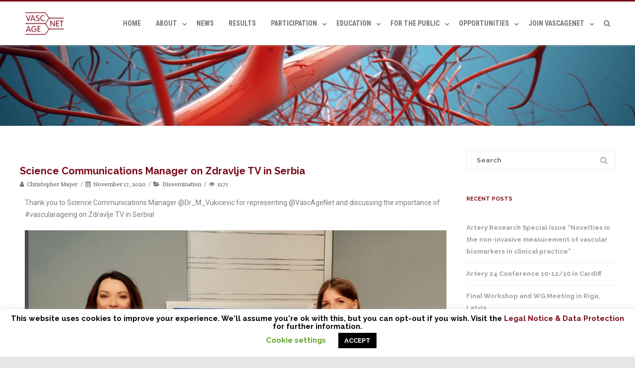

--- FILE ---
content_type: text/html; charset=UTF-8
request_url: https://vascagenet.eu/science-communications-manager-on-zdravlje-tv-in-serbia
body_size: 25575
content:

<!DOCTYPE html>
<html lang="en-GB">
<head>

	<meta charset="UTF-8" />
	<meta name="viewport" content="width=device-width" />
	
	<link rel="profile" href="http://gmpg.org/xfn/11" />
	<link rel="pingback" href="https://vascagenet.eu/xmlrpc.php" />
	
	<title>Science Communications Manager on Zdravlje TV in Serbia &#8211; VascAgeNet</title>
<meta name='robots' content='max-image-preview:large' />
<link href='https://fonts.gstatic.com' crossorigin rel='preconnect' />
<link rel="alternate" type="application/rss+xml" title="VascAgeNet &raquo; Feed" href="https://vascagenet.eu/feed" />
<link rel="alternate" type="application/rss+xml" title="VascAgeNet &raquo; Comments Feed" href="https://vascagenet.eu/comments/feed" />
		<!-- This site uses the Google Analytics by MonsterInsights plugin v9.11.1 - Using Analytics tracking - https://www.monsterinsights.com/ -->
							<script src="//www.googletagmanager.com/gtag/js?id=G-D4LREXWT09"  data-cfasync="false" data-wpfc-render="false" type="text/javascript" async></script>
			<script data-cfasync="false" data-wpfc-render="false" type="text/javascript">
				var mi_version = '9.11.1';
				var mi_track_user = true;
				var mi_no_track_reason = '';
								var MonsterInsightsDefaultLocations = {"page_location":"https:\/\/vascagenet.eu\/science-communications-manager-on-zdravlje-tv-in-serbia\/"};
								if ( typeof MonsterInsightsPrivacyGuardFilter === 'function' ) {
					var MonsterInsightsLocations = (typeof MonsterInsightsExcludeQuery === 'object') ? MonsterInsightsPrivacyGuardFilter( MonsterInsightsExcludeQuery ) : MonsterInsightsPrivacyGuardFilter( MonsterInsightsDefaultLocations );
				} else {
					var MonsterInsightsLocations = (typeof MonsterInsightsExcludeQuery === 'object') ? MonsterInsightsExcludeQuery : MonsterInsightsDefaultLocations;
				}

								var disableStrs = [
										'ga-disable-G-D4LREXWT09',
									];

				/* Function to detect opted out users */
				function __gtagTrackerIsOptedOut() {
					for (var index = 0; index < disableStrs.length; index++) {
						if (document.cookie.indexOf(disableStrs[index] + '=true') > -1) {
							return true;
						}
					}

					return false;
				}

				/* Disable tracking if the opt-out cookie exists. */
				if (__gtagTrackerIsOptedOut()) {
					for (var index = 0; index < disableStrs.length; index++) {
						window[disableStrs[index]] = true;
					}
				}

				/* Opt-out function */
				function __gtagTrackerOptout() {
					for (var index = 0; index < disableStrs.length; index++) {
						document.cookie = disableStrs[index] + '=true; expires=Thu, 31 Dec 2099 23:59:59 UTC; path=/';
						window[disableStrs[index]] = true;
					}
				}

				if ('undefined' === typeof gaOptout) {
					function gaOptout() {
						__gtagTrackerOptout();
					}
				}
								window.dataLayer = window.dataLayer || [];

				window.MonsterInsightsDualTracker = {
					helpers: {},
					trackers: {},
				};
				if (mi_track_user) {
					function __gtagDataLayer() {
						dataLayer.push(arguments);
					}

					function __gtagTracker(type, name, parameters) {
						if (!parameters) {
							parameters = {};
						}

						if (parameters.send_to) {
							__gtagDataLayer.apply(null, arguments);
							return;
						}

						if (type === 'event') {
														parameters.send_to = monsterinsights_frontend.v4_id;
							var hookName = name;
							if (typeof parameters['event_category'] !== 'undefined') {
								hookName = parameters['event_category'] + ':' + name;
							}

							if (typeof MonsterInsightsDualTracker.trackers[hookName] !== 'undefined') {
								MonsterInsightsDualTracker.trackers[hookName](parameters);
							} else {
								__gtagDataLayer('event', name, parameters);
							}
							
						} else {
							__gtagDataLayer.apply(null, arguments);
						}
					}

					__gtagTracker('js', new Date());
					__gtagTracker('set', {
						'developer_id.dZGIzZG': true,
											});
					if ( MonsterInsightsLocations.page_location ) {
						__gtagTracker('set', MonsterInsightsLocations);
					}
										__gtagTracker('config', 'G-D4LREXWT09', {"forceSSL":"true","link_attribution":"true"} );
										window.gtag = __gtagTracker;										(function () {
						/* https://developers.google.com/analytics/devguides/collection/analyticsjs/ */
						/* ga and __gaTracker compatibility shim. */
						var noopfn = function () {
							return null;
						};
						var newtracker = function () {
							return new Tracker();
						};
						var Tracker = function () {
							return null;
						};
						var p = Tracker.prototype;
						p.get = noopfn;
						p.set = noopfn;
						p.send = function () {
							var args = Array.prototype.slice.call(arguments);
							args.unshift('send');
							__gaTracker.apply(null, args);
						};
						var __gaTracker = function () {
							var len = arguments.length;
							if (len === 0) {
								return;
							}
							var f = arguments[len - 1];
							if (typeof f !== 'object' || f === null || typeof f.hitCallback !== 'function') {
								if ('send' === arguments[0]) {
									var hitConverted, hitObject = false, action;
									if ('event' === arguments[1]) {
										if ('undefined' !== typeof arguments[3]) {
											hitObject = {
												'eventAction': arguments[3],
												'eventCategory': arguments[2],
												'eventLabel': arguments[4],
												'value': arguments[5] ? arguments[5] : 1,
											}
										}
									}
									if ('pageview' === arguments[1]) {
										if ('undefined' !== typeof arguments[2]) {
											hitObject = {
												'eventAction': 'page_view',
												'page_path': arguments[2],
											}
										}
									}
									if (typeof arguments[2] === 'object') {
										hitObject = arguments[2];
									}
									if (typeof arguments[5] === 'object') {
										Object.assign(hitObject, arguments[5]);
									}
									if ('undefined' !== typeof arguments[1].hitType) {
										hitObject = arguments[1];
										if ('pageview' === hitObject.hitType) {
											hitObject.eventAction = 'page_view';
										}
									}
									if (hitObject) {
										action = 'timing' === arguments[1].hitType ? 'timing_complete' : hitObject.eventAction;
										hitConverted = mapArgs(hitObject);
										__gtagTracker('event', action, hitConverted);
									}
								}
								return;
							}

							function mapArgs(args) {
								var arg, hit = {};
								var gaMap = {
									'eventCategory': 'event_category',
									'eventAction': 'event_action',
									'eventLabel': 'event_label',
									'eventValue': 'event_value',
									'nonInteraction': 'non_interaction',
									'timingCategory': 'event_category',
									'timingVar': 'name',
									'timingValue': 'value',
									'timingLabel': 'event_label',
									'page': 'page_path',
									'location': 'page_location',
									'title': 'page_title',
									'referrer' : 'page_referrer',
								};
								for (arg in args) {
																		if (!(!args.hasOwnProperty(arg) || !gaMap.hasOwnProperty(arg))) {
										hit[gaMap[arg]] = args[arg];
									} else {
										hit[arg] = args[arg];
									}
								}
								return hit;
							}

							try {
								f.hitCallback();
							} catch (ex) {
							}
						};
						__gaTracker.create = newtracker;
						__gaTracker.getByName = newtracker;
						__gaTracker.getAll = function () {
							return [];
						};
						__gaTracker.remove = noopfn;
						__gaTracker.loaded = true;
						window['__gaTracker'] = __gaTracker;
					})();
									} else {
										console.log("");
					(function () {
						function __gtagTracker() {
							return null;
						}

						window['__gtagTracker'] = __gtagTracker;
						window['gtag'] = __gtagTracker;
					})();
									}
			</script>
							<!-- / Google Analytics by MonsterInsights -->
		<script type="text/javascript">
window._wpemojiSettings = {"baseUrl":"https:\/\/s.w.org\/images\/core\/emoji\/14.0.0\/72x72\/","ext":".png","svgUrl":"https:\/\/s.w.org\/images\/core\/emoji\/14.0.0\/svg\/","svgExt":".svg","source":{"concatemoji":"https:\/\/vascagenet.eu\/wp-includes\/js\/wp-emoji-release.min.js?ver=6.3.7"}};
/*! This file is auto-generated */
!function(i,n){var o,s,e;function c(e){try{var t={supportTests:e,timestamp:(new Date).valueOf()};sessionStorage.setItem(o,JSON.stringify(t))}catch(e){}}function p(e,t,n){e.clearRect(0,0,e.canvas.width,e.canvas.height),e.fillText(t,0,0);var t=new Uint32Array(e.getImageData(0,0,e.canvas.width,e.canvas.height).data),r=(e.clearRect(0,0,e.canvas.width,e.canvas.height),e.fillText(n,0,0),new Uint32Array(e.getImageData(0,0,e.canvas.width,e.canvas.height).data));return t.every(function(e,t){return e===r[t]})}function u(e,t,n){switch(t){case"flag":return n(e,"\ud83c\udff3\ufe0f\u200d\u26a7\ufe0f","\ud83c\udff3\ufe0f\u200b\u26a7\ufe0f")?!1:!n(e,"\ud83c\uddfa\ud83c\uddf3","\ud83c\uddfa\u200b\ud83c\uddf3")&&!n(e,"\ud83c\udff4\udb40\udc67\udb40\udc62\udb40\udc65\udb40\udc6e\udb40\udc67\udb40\udc7f","\ud83c\udff4\u200b\udb40\udc67\u200b\udb40\udc62\u200b\udb40\udc65\u200b\udb40\udc6e\u200b\udb40\udc67\u200b\udb40\udc7f");case"emoji":return!n(e,"\ud83e\udef1\ud83c\udffb\u200d\ud83e\udef2\ud83c\udfff","\ud83e\udef1\ud83c\udffb\u200b\ud83e\udef2\ud83c\udfff")}return!1}function f(e,t,n){var r="undefined"!=typeof WorkerGlobalScope&&self instanceof WorkerGlobalScope?new OffscreenCanvas(300,150):i.createElement("canvas"),a=r.getContext("2d",{willReadFrequently:!0}),o=(a.textBaseline="top",a.font="600 32px Arial",{});return e.forEach(function(e){o[e]=t(a,e,n)}),o}function t(e){var t=i.createElement("script");t.src=e,t.defer=!0,i.head.appendChild(t)}"undefined"!=typeof Promise&&(o="wpEmojiSettingsSupports",s=["flag","emoji"],n.supports={everything:!0,everythingExceptFlag:!0},e=new Promise(function(e){i.addEventListener("DOMContentLoaded",e,{once:!0})}),new Promise(function(t){var n=function(){try{var e=JSON.parse(sessionStorage.getItem(o));if("object"==typeof e&&"number"==typeof e.timestamp&&(new Date).valueOf()<e.timestamp+604800&&"object"==typeof e.supportTests)return e.supportTests}catch(e){}return null}();if(!n){if("undefined"!=typeof Worker&&"undefined"!=typeof OffscreenCanvas&&"undefined"!=typeof URL&&URL.createObjectURL&&"undefined"!=typeof Blob)try{var e="postMessage("+f.toString()+"("+[JSON.stringify(s),u.toString(),p.toString()].join(",")+"));",r=new Blob([e],{type:"text/javascript"}),a=new Worker(URL.createObjectURL(r),{name:"wpTestEmojiSupports"});return void(a.onmessage=function(e){c(n=e.data),a.terminate(),t(n)})}catch(e){}c(n=f(s,u,p))}t(n)}).then(function(e){for(var t in e)n.supports[t]=e[t],n.supports.everything=n.supports.everything&&n.supports[t],"flag"!==t&&(n.supports.everythingExceptFlag=n.supports.everythingExceptFlag&&n.supports[t]);n.supports.everythingExceptFlag=n.supports.everythingExceptFlag&&!n.supports.flag,n.DOMReady=!1,n.readyCallback=function(){n.DOMReady=!0}}).then(function(){return e}).then(function(){var e;n.supports.everything||(n.readyCallback(),(e=n.source||{}).concatemoji?t(e.concatemoji):e.wpemoji&&e.twemoji&&(t(e.twemoji),t(e.wpemoji)))}))}((window,document),window._wpemojiSettings);
</script>
<style type="text/css">
img.wp-smiley,
img.emoji {
	display: inline !important;
	border: none !important;
	box-shadow: none !important;
	height: 1em !important;
	width: 1em !important;
	margin: 0 0.07em !important;
	vertical-align: -0.1em !important;
	background: none !important;
	padding: 0 !important;
}
</style>
	<link rel='stylesheet' id='layerslider-css' href='https://vascagenet.eu/wp-content/plugins/LayerSlider/static/layerslider/css/layerslider.css?ver=6.9.2' type='text/css' media='all' />
<link rel='stylesheet' id='wp-block-library-css' href='https://vascagenet.eu/wp-includes/css/dist/block-library/style.min.css?ver=6.3.7' type='text/css' media='all' />
<style id='classic-theme-styles-inline-css' type='text/css'>
/*! This file is auto-generated */
.wp-block-button__link{color:#fff;background-color:#32373c;border-radius:9999px;box-shadow:none;text-decoration:none;padding:calc(.667em + 2px) calc(1.333em + 2px);font-size:1.125em}.wp-block-file__button{background:#32373c;color:#fff;text-decoration:none}
</style>
<style id='global-styles-inline-css' type='text/css'>
body{--wp--preset--color--black: #000000;--wp--preset--color--cyan-bluish-gray: #abb8c3;--wp--preset--color--white: #ffffff;--wp--preset--color--pale-pink: #f78da7;--wp--preset--color--vivid-red: #cf2e2e;--wp--preset--color--luminous-vivid-orange: #ff6900;--wp--preset--color--luminous-vivid-amber: #fcb900;--wp--preset--color--light-green-cyan: #7bdcb5;--wp--preset--color--vivid-green-cyan: #00d084;--wp--preset--color--pale-cyan-blue: #8ed1fc;--wp--preset--color--vivid-cyan-blue: #0693e3;--wp--preset--color--vivid-purple: #9b51e0;--wp--preset--gradient--vivid-cyan-blue-to-vivid-purple: linear-gradient(135deg,rgba(6,147,227,1) 0%,rgb(155,81,224) 100%);--wp--preset--gradient--light-green-cyan-to-vivid-green-cyan: linear-gradient(135deg,rgb(122,220,180) 0%,rgb(0,208,130) 100%);--wp--preset--gradient--luminous-vivid-amber-to-luminous-vivid-orange: linear-gradient(135deg,rgba(252,185,0,1) 0%,rgba(255,105,0,1) 100%);--wp--preset--gradient--luminous-vivid-orange-to-vivid-red: linear-gradient(135deg,rgba(255,105,0,1) 0%,rgb(207,46,46) 100%);--wp--preset--gradient--very-light-gray-to-cyan-bluish-gray: linear-gradient(135deg,rgb(238,238,238) 0%,rgb(169,184,195) 100%);--wp--preset--gradient--cool-to-warm-spectrum: linear-gradient(135deg,rgb(74,234,220) 0%,rgb(151,120,209) 20%,rgb(207,42,186) 40%,rgb(238,44,130) 60%,rgb(251,105,98) 80%,rgb(254,248,76) 100%);--wp--preset--gradient--blush-light-purple: linear-gradient(135deg,rgb(255,206,236) 0%,rgb(152,150,240) 100%);--wp--preset--gradient--blush-bordeaux: linear-gradient(135deg,rgb(254,205,165) 0%,rgb(254,45,45) 50%,rgb(107,0,62) 100%);--wp--preset--gradient--luminous-dusk: linear-gradient(135deg,rgb(255,203,112) 0%,rgb(199,81,192) 50%,rgb(65,88,208) 100%);--wp--preset--gradient--pale-ocean: linear-gradient(135deg,rgb(255,245,203) 0%,rgb(182,227,212) 50%,rgb(51,167,181) 100%);--wp--preset--gradient--electric-grass: linear-gradient(135deg,rgb(202,248,128) 0%,rgb(113,206,126) 100%);--wp--preset--gradient--midnight: linear-gradient(135deg,rgb(2,3,129) 0%,rgb(40,116,252) 100%);--wp--preset--font-size--small: 13px;--wp--preset--font-size--medium: 20px;--wp--preset--font-size--large: 36px;--wp--preset--font-size--x-large: 42px;--wp--preset--spacing--20: 0.44rem;--wp--preset--spacing--30: 0.67rem;--wp--preset--spacing--40: 1rem;--wp--preset--spacing--50: 1.5rem;--wp--preset--spacing--60: 2.25rem;--wp--preset--spacing--70: 3.38rem;--wp--preset--spacing--80: 5.06rem;--wp--preset--shadow--natural: 6px 6px 9px rgba(0, 0, 0, 0.2);--wp--preset--shadow--deep: 12px 12px 50px rgba(0, 0, 0, 0.4);--wp--preset--shadow--sharp: 6px 6px 0px rgba(0, 0, 0, 0.2);--wp--preset--shadow--outlined: 6px 6px 0px -3px rgba(255, 255, 255, 1), 6px 6px rgba(0, 0, 0, 1);--wp--preset--shadow--crisp: 6px 6px 0px rgba(0, 0, 0, 1);}:where(.is-layout-flex){gap: 0.5em;}:where(.is-layout-grid){gap: 0.5em;}body .is-layout-flow > .alignleft{float: left;margin-inline-start: 0;margin-inline-end: 2em;}body .is-layout-flow > .alignright{float: right;margin-inline-start: 2em;margin-inline-end: 0;}body .is-layout-flow > .aligncenter{margin-left: auto !important;margin-right: auto !important;}body .is-layout-constrained > .alignleft{float: left;margin-inline-start: 0;margin-inline-end: 2em;}body .is-layout-constrained > .alignright{float: right;margin-inline-start: 2em;margin-inline-end: 0;}body .is-layout-constrained > .aligncenter{margin-left: auto !important;margin-right: auto !important;}body .is-layout-constrained > :where(:not(.alignleft):not(.alignright):not(.alignfull)){max-width: var(--wp--style--global--content-size);margin-left: auto !important;margin-right: auto !important;}body .is-layout-constrained > .alignwide{max-width: var(--wp--style--global--wide-size);}body .is-layout-flex{display: flex;}body .is-layout-flex{flex-wrap: wrap;align-items: center;}body .is-layout-flex > *{margin: 0;}body .is-layout-grid{display: grid;}body .is-layout-grid > *{margin: 0;}:where(.wp-block-columns.is-layout-flex){gap: 2em;}:where(.wp-block-columns.is-layout-grid){gap: 2em;}:where(.wp-block-post-template.is-layout-flex){gap: 1.25em;}:where(.wp-block-post-template.is-layout-grid){gap: 1.25em;}.has-black-color{color: var(--wp--preset--color--black) !important;}.has-cyan-bluish-gray-color{color: var(--wp--preset--color--cyan-bluish-gray) !important;}.has-white-color{color: var(--wp--preset--color--white) !important;}.has-pale-pink-color{color: var(--wp--preset--color--pale-pink) !important;}.has-vivid-red-color{color: var(--wp--preset--color--vivid-red) !important;}.has-luminous-vivid-orange-color{color: var(--wp--preset--color--luminous-vivid-orange) !important;}.has-luminous-vivid-amber-color{color: var(--wp--preset--color--luminous-vivid-amber) !important;}.has-light-green-cyan-color{color: var(--wp--preset--color--light-green-cyan) !important;}.has-vivid-green-cyan-color{color: var(--wp--preset--color--vivid-green-cyan) !important;}.has-pale-cyan-blue-color{color: var(--wp--preset--color--pale-cyan-blue) !important;}.has-vivid-cyan-blue-color{color: var(--wp--preset--color--vivid-cyan-blue) !important;}.has-vivid-purple-color{color: var(--wp--preset--color--vivid-purple) !important;}.has-black-background-color{background-color: var(--wp--preset--color--black) !important;}.has-cyan-bluish-gray-background-color{background-color: var(--wp--preset--color--cyan-bluish-gray) !important;}.has-white-background-color{background-color: var(--wp--preset--color--white) !important;}.has-pale-pink-background-color{background-color: var(--wp--preset--color--pale-pink) !important;}.has-vivid-red-background-color{background-color: var(--wp--preset--color--vivid-red) !important;}.has-luminous-vivid-orange-background-color{background-color: var(--wp--preset--color--luminous-vivid-orange) !important;}.has-luminous-vivid-amber-background-color{background-color: var(--wp--preset--color--luminous-vivid-amber) !important;}.has-light-green-cyan-background-color{background-color: var(--wp--preset--color--light-green-cyan) !important;}.has-vivid-green-cyan-background-color{background-color: var(--wp--preset--color--vivid-green-cyan) !important;}.has-pale-cyan-blue-background-color{background-color: var(--wp--preset--color--pale-cyan-blue) !important;}.has-vivid-cyan-blue-background-color{background-color: var(--wp--preset--color--vivid-cyan-blue) !important;}.has-vivid-purple-background-color{background-color: var(--wp--preset--color--vivid-purple) !important;}.has-black-border-color{border-color: var(--wp--preset--color--black) !important;}.has-cyan-bluish-gray-border-color{border-color: var(--wp--preset--color--cyan-bluish-gray) !important;}.has-white-border-color{border-color: var(--wp--preset--color--white) !important;}.has-pale-pink-border-color{border-color: var(--wp--preset--color--pale-pink) !important;}.has-vivid-red-border-color{border-color: var(--wp--preset--color--vivid-red) !important;}.has-luminous-vivid-orange-border-color{border-color: var(--wp--preset--color--luminous-vivid-orange) !important;}.has-luminous-vivid-amber-border-color{border-color: var(--wp--preset--color--luminous-vivid-amber) !important;}.has-light-green-cyan-border-color{border-color: var(--wp--preset--color--light-green-cyan) !important;}.has-vivid-green-cyan-border-color{border-color: var(--wp--preset--color--vivid-green-cyan) !important;}.has-pale-cyan-blue-border-color{border-color: var(--wp--preset--color--pale-cyan-blue) !important;}.has-vivid-cyan-blue-border-color{border-color: var(--wp--preset--color--vivid-cyan-blue) !important;}.has-vivid-purple-border-color{border-color: var(--wp--preset--color--vivid-purple) !important;}.has-vivid-cyan-blue-to-vivid-purple-gradient-background{background: var(--wp--preset--gradient--vivid-cyan-blue-to-vivid-purple) !important;}.has-light-green-cyan-to-vivid-green-cyan-gradient-background{background: var(--wp--preset--gradient--light-green-cyan-to-vivid-green-cyan) !important;}.has-luminous-vivid-amber-to-luminous-vivid-orange-gradient-background{background: var(--wp--preset--gradient--luminous-vivid-amber-to-luminous-vivid-orange) !important;}.has-luminous-vivid-orange-to-vivid-red-gradient-background{background: var(--wp--preset--gradient--luminous-vivid-orange-to-vivid-red) !important;}.has-very-light-gray-to-cyan-bluish-gray-gradient-background{background: var(--wp--preset--gradient--very-light-gray-to-cyan-bluish-gray) !important;}.has-cool-to-warm-spectrum-gradient-background{background: var(--wp--preset--gradient--cool-to-warm-spectrum) !important;}.has-blush-light-purple-gradient-background{background: var(--wp--preset--gradient--blush-light-purple) !important;}.has-blush-bordeaux-gradient-background{background: var(--wp--preset--gradient--blush-bordeaux) !important;}.has-luminous-dusk-gradient-background{background: var(--wp--preset--gradient--luminous-dusk) !important;}.has-pale-ocean-gradient-background{background: var(--wp--preset--gradient--pale-ocean) !important;}.has-electric-grass-gradient-background{background: var(--wp--preset--gradient--electric-grass) !important;}.has-midnight-gradient-background{background: var(--wp--preset--gradient--midnight) !important;}.has-small-font-size{font-size: var(--wp--preset--font-size--small) !important;}.has-medium-font-size{font-size: var(--wp--preset--font-size--medium) !important;}.has-large-font-size{font-size: var(--wp--preset--font-size--large) !important;}.has-x-large-font-size{font-size: var(--wp--preset--font-size--x-large) !important;}
.wp-block-navigation a:where(:not(.wp-element-button)){color: inherit;}
:where(.wp-block-post-template.is-layout-flex){gap: 1.25em;}:where(.wp-block-post-template.is-layout-grid){gap: 1.25em;}
:where(.wp-block-columns.is-layout-flex){gap: 2em;}:where(.wp-block-columns.is-layout-grid){gap: 2em;}
.wp-block-pullquote{font-size: 1.5em;line-height: 1.6;}
</style>
<link rel='stylesheet' id='cookie-law-info-css' href='https://vascagenet.eu/wp-content/plugins/cookie-law-info/legacy/public/css/cookie-law-info-public.css?ver=3.1.5' type='text/css' media='all' />
<link rel='stylesheet' id='cookie-law-info-gdpr-css' href='https://vascagenet.eu/wp-content/plugins/cookie-law-info/legacy/public/css/cookie-law-info-gdpr.css?ver=3.1.5' type='text/css' media='all' />
<link rel='stylesheet' id='rs-plugin-settings-css' href='https://vascagenet.eu/wp-content/plugins/revslider/public/assets/css/rs6.css?ver=6.2.23' type='text/css' media='all' />
<style id='rs-plugin-settings-inline-css' type='text/css'>
#rs-demo-id {}
</style>
<link rel='stylesheet' id='vision-frontend-css' href='https://vascagenet.eu/wp-content/plugins/vision-core/assets/css/frontend.css?ver=1.2.3' type='text/css' media='all' />
<link rel='stylesheet' id='magnificPopup-css' href='https://vascagenet.eu/wp-content/themes/agama-pro/assets/css/magnific-popup.min.css?ver=1.4.9.5' type='text/css' media='all' />
<link rel='stylesheet' id='font-awesome-css' href='https://vascagenet.eu/wp-content/themes/agama-pro/assets/css/font-awesome.min.css?ver=1.4.9.5' type='text/css' media='all' />
<link rel='stylesheet' id='animate-css' href='https://vascagenet.eu/wp-content/themes/agama-pro/assets/css/animate.min.css?ver=6.3.7' type='text/css' media='all' />
<link rel='stylesheet' id='agama-pro-style-css' href='https://vascagenet.eu/wp-content/themes/agama-pro/style.css?ver=1.4.9.5' type='text/css' media='all' />
<link rel='stylesheet' id='elementor-icons-css' href='https://vascagenet.eu/wp-content/plugins/elementor/assets/lib/eicons/css/elementor-icons.min.css?ver=5.23.0' type='text/css' media='all' />
<link rel='stylesheet' id='elementor-frontend-css' href='https://vascagenet.eu/wp-content/plugins/elementor/assets/css/frontend.min.css?ver=3.16.5' type='text/css' media='all' />
<link rel='stylesheet' id='swiper-css' href='https://vascagenet.eu/wp-content/plugins/elementor/assets/lib/swiper/css/swiper.min.css?ver=5.3.6' type='text/css' media='all' />
<link rel='stylesheet' id='elementor-post-202-css' href='https://vascagenet.eu/wp-content/uploads/elementor/css/post-202.css?ver=1694524358' type='text/css' media='all' />
<link rel='stylesheet' id='elementor-global-css' href='https://vascagenet.eu/wp-content/uploads/elementor/css/global.css?ver=1694524358' type='text/css' media='all' />
<link rel='stylesheet' id='elementor-post-1266-css' href='https://vascagenet.eu/wp-content/uploads/elementor/css/post-1266.css?ver=1694892909' type='text/css' media='all' />
<link rel='stylesheet' id='tmm-css' href='https://vascagenet.eu/wp-content/plugins/team-members/inc/css/tmm_style.css?ver=6.3.7' type='text/css' media='all' />
<link rel='stylesheet' id='google-fonts-1-css' href='https://fonts.googleapis.com/css?family=Roboto%3A100%2C100italic%2C200%2C200italic%2C300%2C300italic%2C400%2C400italic%2C500%2C500italic%2C600%2C600italic%2C700%2C700italic%2C800%2C800italic%2C900%2C900italic%7CRoboto+Slab%3A100%2C100italic%2C200%2C200italic%2C300%2C300italic%2C400%2C400italic%2C500%2C500italic%2C600%2C600italic%2C700%2C700italic%2C800%2C800italic%2C900%2C900italic&#038;display=auto&#038;ver=6.3.7' type='text/css' media='all' />
<link rel="preconnect" href="https://fonts.gstatic.com/" crossorigin><script type='text/javascript' id='layerslider-greensock-js-extra'>
/* <![CDATA[ */
var LS_Meta = {"v":"6.9.2"};
/* ]]> */
</script>
<script type='text/javascript' src='https://vascagenet.eu/wp-content/plugins/LayerSlider/static/layerslider/js/greensock.js?ver=1.19.0' id='layerslider-greensock-js'></script>
<script type='text/javascript' src='https://vascagenet.eu/wp-includes/js/jquery/jquery.min.js?ver=3.7.0' id='jquery-core-js'></script>
<script type='text/javascript' src='https://vascagenet.eu/wp-includes/js/jquery/jquery-migrate.min.js?ver=3.4.1' id='jquery-migrate-js'></script>
<script type='text/javascript' src='https://vascagenet.eu/wp-content/plugins/LayerSlider/static/layerslider/js/layerslider.kreaturamedia.jquery.js?ver=6.9.2' id='layerslider-js'></script>
<script type='text/javascript' src='https://vascagenet.eu/wp-content/plugins/LayerSlider/static/layerslider/js/layerslider.transitions.js?ver=6.9.2' id='layerslider-transitions-js'></script>
<script type='text/javascript' src='https://vascagenet.eu/wp-content/plugins/google-analytics-for-wordpress/assets/js/frontend-gtag.min.js?ver=9.11.1' id='monsterinsights-frontend-script-js' async data-wp-strategy='async'></script>
<script data-cfasync="false" data-wpfc-render="false" type="text/javascript" id='monsterinsights-frontend-script-js-extra'>/* <![CDATA[ */
var monsterinsights_frontend = {"js_events_tracking":"true","download_extensions":"doc,pdf,ppt,zip,xls,docx,pptx,xlsx","inbound_paths":"[{\"path\":\"\\\/go\\\/\",\"label\":\"affiliate\"},{\"path\":\"\\\/recommend\\\/\",\"label\":\"affiliate\"}]","home_url":"https:\/\/vascagenet.eu","hash_tracking":"false","v4_id":"G-D4LREXWT09"};/* ]]> */
</script>
<script type='text/javascript' id='cookie-law-info-js-extra'>
/* <![CDATA[ */
var Cli_Data = {"nn_cookie_ids":[],"cookielist":[],"non_necessary_cookies":[],"ccpaEnabled":"","ccpaRegionBased":"","ccpaBarEnabled":"","strictlyEnabled":["necessary","obligatoire"],"ccpaType":"gdpr","js_blocking":"","custom_integration":"","triggerDomRefresh":"","secure_cookies":""};
var cli_cookiebar_settings = {"animate_speed_hide":"500","animate_speed_show":"500","background":"#FFF","border":"#b1a6a6c2","border_on":"","button_1_button_colour":"#000","button_1_button_hover":"#000000","button_1_link_colour":"#fff","button_1_as_button":"1","button_1_new_win":"","button_2_button_colour":"#333","button_2_button_hover":"#292929","button_2_link_colour":"#444","button_2_as_button":"","button_2_hidebar":"","button_3_button_colour":"#000","button_3_button_hover":"#000000","button_3_link_colour":"#fff","button_3_as_button":"1","button_3_new_win":"","button_4_button_colour":"#000","button_4_button_hover":"#000000","button_4_link_colour":"#62a329","button_4_as_button":"","button_7_button_colour":"#61a229","button_7_button_hover":"#4e8221","button_7_link_colour":"#fff","button_7_as_button":"1","button_7_new_win":"","font_family":"inherit","header_fix":"","notify_animate_hide":"1","notify_animate_show":"","notify_div_id":"#cookie-law-info-bar","notify_position_horizontal":"right","notify_position_vertical":"bottom","scroll_close":"","scroll_close_reload":"","accept_close_reload":"","reject_close_reload":"","showagain_tab":"1","showagain_background":"#fff","showagain_border":"#000","showagain_div_id":"#cookie-law-info-again","showagain_x_position":"100px","text":"#000","show_once_yn":"","show_once":"10000","logging_on":"","as_popup":"","popup_overlay":"1","bar_heading_text":"","cookie_bar_as":"banner","popup_showagain_position":"bottom-right","widget_position":"left"};
var log_object = {"ajax_url":"https:\/\/vascagenet.eu\/wp-admin\/admin-ajax.php"};
/* ]]> */
</script>
<script type='text/javascript' src='https://vascagenet.eu/wp-content/plugins/cookie-law-info/legacy/public/js/cookie-law-info-public.js?ver=3.1.5' id='cookie-law-info-js'></script>
<script type='text/javascript' src='https://vascagenet.eu/wp-content/plugins/revslider/public/assets/js/rbtools.min.js?ver=6.2.23' id='tp-tools-js'></script>
<script type='text/javascript' src='https://vascagenet.eu/wp-content/plugins/revslider/public/assets/js/rs6.min.js?ver=6.2.23' id='revmin-js'></script>
<script type='text/javascript' src='https://vascagenet.eu/wp-content/plugins/vision-core/assets/js/shortcodes.js?ver=1.2.3' id='vision-shortcodes-js'></script>
<script type='text/javascript' id='agama-plugins-js-extra'>
/* <![CDATA[ */
var plugin = {"slider":"","header_image_particles":"1","slider_particles":""};
/* ]]> */
</script>
<script type='text/javascript' src='https://vascagenet.eu/wp-content/themes/agama-pro/assets/js/plugins.js?ver=1.4.9.5' id='agama-plugins-js'></script>
<meta name="generator" content="Powered by LayerSlider 6.9.2 - Multi-Purpose, Responsive, Parallax, Mobile-Friendly Slider Plugin for WordPress." />
<!-- LayerSlider updates and docs at: https://layerslider.kreaturamedia.com -->
<link rel="https://api.w.org/" href="https://vascagenet.eu/wp-json/" /><link rel="alternate" type="application/json" href="https://vascagenet.eu/wp-json/wp/v2/posts/1266" /><link rel="EditURI" type="application/rsd+xml" title="RSD" href="https://vascagenet.eu/xmlrpc.php?rsd" />
<meta name="generator" content="WordPress 6.3.7" />
<link rel="canonical" href="https://vascagenet.eu/science-communications-manager-on-zdravlje-tv-in-serbia" />
<link rel='shortlink' href='https://vascagenet.eu/?p=1266' />
<link rel="alternate" type="application/json+oembed" href="https://vascagenet.eu/wp-json/oembed/1.0/embed?url=https%3A%2F%2Fvascagenet.eu%2Fscience-communications-manager-on-zdravlje-tv-in-serbia" />
<link rel="alternate" type="text/xml+oembed" href="https://vascagenet.eu/wp-json/oembed/1.0/embed?url=https%3A%2F%2Fvascagenet.eu%2Fscience-communications-manager-on-zdravlje-tv-in-serbia&#038;format=xml" />
<style id="agama-front-page-boxes-css" type="text/css">#frontpage-boxes div[class^="fbox"], #frontpage-boxes div[class*="fbox"] { text-align: center; }.fbox-1 a.button {margin-top: 15px;}.fbox-2 a.button {margin-top: 15px;}.fbox-3 a.button {margin-top: 15px;}.fbox-4 a.button {margin-top: 15px;}</style><!--[if lt IE 9]><script src="https://vascagenet.eu/wp-content/themes/agama-pro/assets/js/html5.js"></script><![endif]--><style type="text/css" id="agama-customize-css">#main-wrapper { max-width: 100%; }.site-header .sticky-header .sticky-header-inner, .vision-row, .footer-sub-wrapper {max-width: 1200px;}#page-title .container {width: 1200px;}.comment-content .comment-author cite {background-color:#790b1a;border: 1px solid #790b1a;}blockquote {border-left: 3px solid #790b1a;}.vision_tabs #tabs li.active a {border-top: 3px solid #790b1a;}</style><meta name="generator" content="Elementor 3.16.5; features: e_dom_optimization, e_optimized_assets_loading, additional_custom_breakpoints; settings: css_print_method-external, google_font-enabled, font_display-auto">
<meta name="generator" content="Powered by Slider Revolution 6.2.23 - responsive, Mobile-Friendly Slider Plugin for WordPress with comfortable drag and drop interface." />
<link rel="icon" href="https://vascagenet.eu/wp-content/uploads/2020/01/cropped-van-logo1-rot_square-32x32.png" sizes="32x32" />
<link rel="icon" href="https://vascagenet.eu/wp-content/uploads/2020/01/cropped-van-logo1-rot_square-192x192.png" sizes="192x192" />
<link rel="apple-touch-icon" href="https://vascagenet.eu/wp-content/uploads/2020/01/cropped-van-logo1-rot_square-180x180.png" />
<meta name="msapplication-TileImage" content="https://vascagenet.eu/wp-content/uploads/2020/01/cropped-van-logo1-rot_square-270x270.png" />
<script type="text/javascript">function setREVStartSize(e){
			//window.requestAnimationFrame(function() {				 
				window.RSIW = window.RSIW===undefined ? window.innerWidth : window.RSIW;	
				window.RSIH = window.RSIH===undefined ? window.innerHeight : window.RSIH;	
				try {								
					var pw = document.getElementById(e.c).parentNode.offsetWidth,
						newh;
					pw = pw===0 || isNaN(pw) ? window.RSIW : pw;
					e.tabw = e.tabw===undefined ? 0 : parseInt(e.tabw);
					e.thumbw = e.thumbw===undefined ? 0 : parseInt(e.thumbw);
					e.tabh = e.tabh===undefined ? 0 : parseInt(e.tabh);
					e.thumbh = e.thumbh===undefined ? 0 : parseInt(e.thumbh);
					e.tabhide = e.tabhide===undefined ? 0 : parseInt(e.tabhide);
					e.thumbhide = e.thumbhide===undefined ? 0 : parseInt(e.thumbhide);
					e.mh = e.mh===undefined || e.mh=="" || e.mh==="auto" ? 0 : parseInt(e.mh,0);		
					if(e.layout==="fullscreen" || e.l==="fullscreen") 						
						newh = Math.max(e.mh,window.RSIH);					
					else{					
						e.gw = Array.isArray(e.gw) ? e.gw : [e.gw];
						for (var i in e.rl) if (e.gw[i]===undefined || e.gw[i]===0) e.gw[i] = e.gw[i-1];					
						e.gh = e.el===undefined || e.el==="" || (Array.isArray(e.el) && e.el.length==0)? e.gh : e.el;
						e.gh = Array.isArray(e.gh) ? e.gh : [e.gh];
						for (var i in e.rl) if (e.gh[i]===undefined || e.gh[i]===0) e.gh[i] = e.gh[i-1];
											
						var nl = new Array(e.rl.length),
							ix = 0,						
							sl;					
						e.tabw = e.tabhide>=pw ? 0 : e.tabw;
						e.thumbw = e.thumbhide>=pw ? 0 : e.thumbw;
						e.tabh = e.tabhide>=pw ? 0 : e.tabh;
						e.thumbh = e.thumbhide>=pw ? 0 : e.thumbh;					
						for (var i in e.rl) nl[i] = e.rl[i]<window.RSIW ? 0 : e.rl[i];
						sl = nl[0];									
						for (var i in nl) if (sl>nl[i] && nl[i]>0) { sl = nl[i]; ix=i;}															
						var m = pw>(e.gw[ix]+e.tabw+e.thumbw) ? 1 : (pw-(e.tabw+e.thumbw)) / (e.gw[ix]);					
						newh =  (e.gh[ix] * m) + (e.tabh + e.thumbh);
					}				
					if(window.rs_init_css===undefined) window.rs_init_css = document.head.appendChild(document.createElement("style"));					
					document.getElementById(e.c).height = newh+"px";
					window.rs_init_css.innerHTML += "#"+e.c+"_wrapper { height: "+newh+"px }";				
				} catch(e){
					console.log("Failure at Presize of Slider:" + e)
				}					   
			//});
		  };</script>
		<style type="text/css" id="wp-custom-css">
			/* Stretch header image over the full lenght */
#wp-custom-header > img {
	width: 100%;
}

/* Hide header on frontpage */
body.home #wp-custom-header {
	display: none;
}

/* Style links */
.type-page .entry-content a {
	text-decoration: underline;
}

.type-post .entry-content p a {
	text-decoration: underline;
}


/* Style lists and enable auto numbering */
.entry-content {
  counter-reset: counter_ol_r 0 counter_ol_h 0 counter_ol_p 0;
}

.entry-content ul li {
	margin-left: 2em;
}

.entry-content ol li {
	margin-left: 2em;
}

.entry-content ol.R, .entry-content ol.H, .entry-content ol.P {
	margin-left: 2em;
	list-style: none;
	list-style-position: outside;
}

.entry-content ol.R li, .entry-content ol.H li, .entry-content ol.P li {
	margin-left: 3em;
	list-style: none;
	list-style-position: outside;
	text-indent: -2.6em;
}

.entry-content ol.R li {
	counter-increment: counter_ol_r 1;
}

.entry-content ol.R li:before {
	content: "R" counter(counter_ol_r) ".";
	font-weight: bold;
	padding-right: 1em;
}

.entry-content ol.H li {
	counter-increment: counter_ol_h 1;
}

.entry-content ol.H li:before {
	content: "H" counter(counter_ol_h) ".";
	font-weight: bold;
	padding-right: 1em;
}

.entry-content ol.P li {
	counter-increment: counter_ol_p 1;
}

.entry-content ol.P li:before {
	content: "P" counter(counter_ol_p) ".";
	font-weight: bold;
	padding-right: 1em;
}		</style>
		<style id="kirki-inline-styles">#masthead .site-title a{color:#515151;font-family:Crete Round;font-size:35px;}#masthead .site-title a:hover{color:#333;}#masthead .sticky-header-shrink .site-title a{font-family:Crete Round;font-size:28px;}body{font-family:Raleway;font-size:14px;text-transform:none;color:#333;}li.vision-main-menu-cart .agama-cart-content, .footer-widgets,.woocommerce{border-top-color:#790b1a;}.top-navigation li ul li a:hover, .top-navigation li ul li a:focus, .main-navigation li ul li a:hover, .sticky-nav > li > ul.sub-menu > li:hover, .woocommerce{border-left-color:#790b1a;}.woocommerce{background:#790b1a;}.top-search-trigger.active{color:#790b1a!important;}.vision-search-form .vision-search-submit:hover, .vision-search-box i.fa-search, .thx_msg, #vision-pagination span, .entry-date .entry-date .format-box i, .entry-content .more-link, .format-box i, #comments .comments-title span, #respond .comment-reply-title span, .portfolio-overlay a:hover, .agama-cart-action span.agama-checkout-price,.woocommerce{color:#790b1a;}.fancy-title.title-bottom-border h1, .fancy-title.title-bottom-border h2, .fancy-title.title-bottom-border h3, .fancy-title.title-bottom-border h4, .fancy-title.title-bottom-border h5, .fancy-title.title-bottom-border h6, .search__input, .sm-form-control:focus, .cart-product-thumbnail img:hover, #vision-pagination span.current, .agama-cart-item-image:hover{border-color:#790b1a;}input[type="submit"], .button, .button-3d:hover, .tagcloud a:hover, .entry-date .date-box, #respond #submit, .owl-theme .owl-controls .owl-nav [class*=owl-]:hover, .owl-theme .owl-dots .owl-dot span, .testimonial .flex-control-nav li a, #portfolio-filter li.activeFilter a, .portfolio-shuffle:hover, .feature-box .fbox-icon i, .feature-box .fbox-icon img, #vision-pagination span.current, #toTop:hover{background-color:#790b1a;}.loader-ellips__dot, .footer-widgets .widget-title:after{background:#790b1a;}.sticky-nav > ul > li > ul > li > ul > li:hover, .sticky-nav > li > ul > li > ul > li:hover, .vision-main-menu-cart .cart_count:before, #agama_wc_cart .cart_count:before{border-right-color:#790b1a;}.top-navigation li ul, .main-navigation li ul, .main-navigation .current-menu-item > a, .main-navigation .current-menu-ancestor > a:not(.sub-menu-link), .main-navigation .current_page_item > a:not(.sub-menu-link), .main-navigation .current_page_ancestor > a:not(.sub-menu-link), .sticky-nav > li.current_page_item a:not(.sub-menu-link), .sticky-nav > li.current-menu-item a:not(.sub-menu-link), .sticky-nav > li > ul, .sticky-nav > ul > li > ul > li > ul, .sticky-nav > li > ul > li > ul, .entry-content .more-link{border-bottom-color:#790b1a;}footer#colophon .site-info a:hover{color:#790b1a;}a, #vision-pagination a{color:#790b1a;}a:hover, h1 a:hover, h2 a:hover, h3 a:hover, h4 a:hover, h5 a:hover, h6 a:hover, .entry-title a:hover, .single-line-meta a:hover, .widget-area .widget a:hover, footer[role="contentinfo"] a:hover, .product_title h3:hover, #portfolio-filter li a:hover, .portfolio-desc h3 a:hover, nav[role="navigation"]:hover, nav[role="navigation"] .nav-next a:hover, nav[role="navigation"] .nav-previous a:hover, a[rel="next"]:hover, a[rel="prev"]:hover, #secondary .cat-item a:hover, .agama-cart-item-desc a:hover{color:#333;}h1, h1 a{font-family:Raleway;font-size:20px;font-weight:600;text-transform:none;color:#790b1a;}h2, h2 a{font-family:Raleway;font-size:18px;font-weight:600;text-transform:none;color:#790b1a;}h3, h3 a{font-family:Raleway;font-size:16px;font-weight:600;text-transform:none;color:#790b1a;}h4, h4 a{font-family:Raleway;font-size:14px;font-weight:600;text-transform:none;color:#790b1a;}h5, h5 a{font-family:Raleway;font-size:13px;font-weight:600;text-transform:none;color:#790b1a;}h6, h6 a{font-family:Raleway;font-size:12px;font-weight:600;text-transform:none;color:#790b1a;}body.page h1.entry-title{font-family:Raleway;font-size:22px;font-weight:normal;line-height:1.2;text-transform:none;color:#444;}body:not(.top-bar-out) #top-bar, .top-bar-out .sticky-header, body.header_v2:not(.header_transparent) .sticky-header, .top-nav-wrapper{border-top-width:3px;}body:not(.top-bar-out) #top-bar, .top-bar-out .sticky-header, .header_v2 .sticky-header, .top-nav-wrapper{border-top-style:solid;}body:not(.top-bar-out) #top-bar, .header_v2 .sticky-header, .top-nav-wrapper, .top-bar-out .sticky-header{border-top-color:#790b1a;}{:desktop;}#agama-logo .logo-desktop{max-height:87px;}.sticky-header-shrink #agama-logo .logo-desktop{max-height:62px;}#agama-logo .logo-mobile{max-height:87px;}#masthead, .sticky-header-shrink, #masthead nav:not(.mobile-menu) ul.sub-menu, li.vision-main-menu-cart .agama-cart-content, .vision-search-box{background-color:rgba(255, 255, 255, 1);}header.header_v2 .sticky-header-shrink{background-color:rgba(255, 255, 255, .95);}header.header_v3 .sticky-header-shrink{background-color:rgba(255, 255, 255, .95);}.sticky-header-shrink .vision-search-box, .sticky-header-shrink li.vision-main-menu-cart .agama-cart-content{background-color:rgba(255, 255, 255, .95);}#masthead .agama-top-nav a{font-family:Roboto Condensed;font-size:14px;font-weight:700;text-transform:uppercase;color:#757575;}#masthead .agama-top-nav a:hover{color:#333;}#masthead .agama-primary-nav a{font-family:Roboto Condensed;font-size:14px;font-weight:700;text-transform:uppercase;color:#757575;}#masthead .agama-primary-nav a:hover{color:#333;}.mobile-menu-toggle-inner, .mobile-menu-toggle-inner::before, .mobile-menu-toggle-inner::after{background-color:#A2C605;}.mobile-menu-toggle-label{color:#A2C605;}nav.mobile-menu ul li a{font-family:Raleway;font-size:13px;font-weight:700;text-transform:uppercase;}nav.mobile-menu{background:#FFFFFF;}.mobile-menu-icons a, nav.mobile-menu ul li a{color:#757575;}.mobile-menu-icons a:hover, nav.mobile-menu ul li a:hover{color:#333;}#secondary .widget .widget-title{font-family:Raleway;font-size:11px;font-weight:700;line-height:2.181818182;color:#790b1a;}#secondary .widget, #secondary .widget a, #secondary .widget li, #secondary .widget p{font-family:inherit;font-size:13px;line-height:1.846153846;color:#9f9f9f;}#secondary .widget a{color:#9f9f9f;}#secondary .widget a:hover{color:#790b1a;}#agama_slider .slide-1 h2.slide-title{font-family:Crete Round;font-size:46px;color:#fff;}#agama_slider .slide-1 .button-border{border-color:#81d742;color:#81d742;}#agama_slider .slide-1 .button-border:hover{border-color:#81d742;background-color:#81d742;}#agama_slider .slide-1 .button-3d{background-color:#81d742;}#agama_slider .slide-2 h2.slide-title{font-family:Crete Round;font-size:46px;color:#fff;}#agama_slider .slide-2 .button-border{border-color:#A2C605;color:#A2C605;}#agama_slider .slide-2 .button-border:hover{border-color:#A2C605;background-color:#A2C605;}#agama_slider .slide-2 .button-3d{background-color:#A2C605;}#agama_slider .slide-3 h2.slide-title{font-family:Crete Round;font-size:46px;color:#fff;}#agama_slider .slide-3 .button-border{border-color:#A2C605;color:#A2C605;}#agama_slider .slide-3 .button-border:hover{border-color:#A2C605;background-color:#A2C605;}#agama_slider .slide-3 .button-3d{background-color:#A2C605;}#agama_slider .slide-4 h2.slide-title{font-family:Crete Round;font-size:46px;color:#000000;}#agama_slider .slide-4 .button-border{border-color:#A2C605;color:#A2C605;}#agama_slider .slide-4 .button-border:hover{border-color:#A2C605;background-color:#A2C605;}#agama_slider .slide-4 .button-3d{background-color:#A2C605;}#agama_slider .slide-5 h2.slide-title{font-family:Crete Round;font-size:46px;color:#fff;}#agama_slider .slide-5 .button-border{border-color:#A2C605;color:#A2C605;}#agama_slider .slide-5 .button-border:hover{border-color:#A2C605;background-color:#A2C605;}#agama_slider .slide-5 .button-3d{background-color:#A2C605;}#agama_slider .slide-6 h2.slide-title{font-family:Crete Round;font-size:46px;color:#fff;}#agama_slider .slide-6 .button-border{border-color:#A2C605;color:#A2C605;}#agama_slider .slide-6 .button-border:hover{border-color:#A2C605;background-color:#A2C605;}#agama_slider .slide-6 .button-3d{background-color:#A2C605;}#agama_slider .slide-7 h2.slide-title{font-family:Crete Round;font-size:46px;color:#fff;}#agama_slider .slide-7 .button-border{border-color:#A2C605;color:#A2C605;}#agama_slider .slide-7 .button-border:hover{border-color:#A2C605;background-color:#A2C605;}#agama_slider .slide-7 .button-3d{background-color:#A2C605;}#agama_slider .slide-8 h2.slide-title{font-family:Crete Round;font-size:46px;color:#fff;}#agama_slider .slide-8 .button-border{border-color:#A2C605;color:#A2C605;}#agama_slider .slide-8 .button-border:hover{border-color:#A2C605;background-color:#A2C605;}#agama_slider .slide-8 .button-3d{background-color:#A2C605;}#agama_slider .slide-9 h2.slide-title{font-family:Crete Round;font-size:46px;color:#fff;}#agama_slider .slide-9 .button-border{border-color:#A2C605;color:#A2C605;}#agama_slider .slide-9 .button-border:hover{border-color:#A2C605;background-color:#A2C605;}#agama_slider .slide-9 .button-3d{background-color:#A2C605;}#agama_slider .slide-10 h2.slide-title{font-family:Crete Round;font-size:46px;color:#fff;}#agama_slider .slide-10 .button-border{border-color:#A2C605;color:#A2C605;}#agama_slider .slide-10 .button-border:hover{border-color:#A2C605;background-color:#A2C605;}#agama_slider .slide-10 .button-3d{background-color:#A2C605;}.vision-page-title-bar{height:87px;background-color:#f5f5f5;border-color:#EEE;background-repeat:no-repeat;background-attachment:inherit;background-position:inherit;-webkit-background-size:inherit;-moz-background-size:inherit;-ms-background-size:inherit;-o-background-size:inherit;background-size:inherit;}.vision-page-title-bar, .vision-page-title-bar h1, .vision-page-title-bar span{color:#444;}.vision-page-title-bar a span{color:#444;}.vision-page-title-bar a:hover span{color:#A2C605;}.vision-page-title-bar, .vision-page-title-bar h1{font-family:Raleway;}.vision-page-title-bar h1{font-family:inherit;font-size:18px;}.vision-page-title-bar span, .vision-page-title-bar span a{font-family:inherit;font-size:12px;}#frontpage-boxes > .fbox-1 h2{font-family:Raleway;font-size:16px;font-weight:700;letter-spacing:1px;text-align:center;text-transform:uppercase;color:#333;}.fbox-1 i.fa:not(.fa-link){color:#790b1a;}#frontpage-boxes > .fbox-1 p{font-family:Raleway;font-size:15px;font-weight:500;line-height:1.8;text-align:center;text-transform:capitalize;color:#333;}#frontpage-boxes > .fbox-2 h2{font-family:Raleway;font-size:16px;font-weight:700;letter-spacing:1px;text-align:center;text-transform:uppercase;color:#333;}.fbox-2 i.fa:not(.fa-link){color:#790b1a;}#frontpage-boxes > .fbox-2 p{font-family:Raleway;font-size:15px;font-weight:500;line-height:1.8;text-align:center;text-transform:capitalize;color:#333;}#frontpage-boxes > .fbox-3 h2{font-family:Raleway;font-size:16px;font-weight:700;letter-spacing:1px;text-align:center;text-transform:uppercase;color:#333;}.fbox-3 i.fa:not(.fa-link){color:#790b1a;}#frontpage-boxes > .fbox-3 p{font-family:Raleway;font-size:15px;font-weight:500;line-height:1.8;text-align:center;text-transform:capitalize;color:#333;}#frontpage-boxes > .fbox-4 h2{font-family:Raleway;font-size:16px;font-weight:700;letter-spacing:1px;text-align:center;text-transform:uppercase;color:#333;}.fbox-4 i.fa:not(.fa-link){color:#790b1a;}#frontpage-boxes > .fbox-4 p{font-family:Raleway;font-size:15px;font-weight:500;line-height:1.8;text-align:center;text-transform:capitalize;color:#333;}#frontpage-boxes > .fbox-5 h2{font-family:Raleway;font-size:16px;font-weight:700;letter-spacing:1px;text-align:center;text-transform:uppercase;color:#333;}.fbox-5 i.fa:not(.fa-link){color:#790b1a;}#frontpage-boxes > .fbox-5 p{font-family:Raleway;font-size:15px;font-weight:500;line-height:1.8;text-align:center;text-transform:capitalize;color:#333;}#frontpage-boxes > .fbox-6 h2{font-family:Raleway;font-size:16px;font-weight:700;letter-spacing:1px;text-align:center;text-transform:uppercase;color:#333;}.fbox-6 i.fa:not(.fa-link){color:#A2C605;}#frontpage-boxes > .fbox-6 p{font-family:Raleway;font-size:15px;font-weight:500;line-height:1.8;text-align:center;text-transform:capitalize;color:#333;}#frontpage-boxes > .fbox-7 h2{font-family:Raleway;font-size:16px;font-weight:700;letter-spacing:1px;text-align:center;text-transform:uppercase;color:#333;}.fbox-7 i.fa:not(.fa-link){color:#A2C605;}#frontpage-boxes > .fbox-7 p{font-family:Raleway;font-size:15px;font-weight:500;line-height:1.8;text-align:center;text-transform:capitalize;color:#333;}#frontpage-boxes > .fbox-8 h2{font-family:Raleway;font-size:16px;font-weight:700;letter-spacing:1px;text-align:center;text-transform:uppercase;color:#333;}.fbox-8 i.fa:not(.fa-link){color:#A2C605;}#frontpage-boxes > .fbox-8 p{font-family:Raleway;font-size:15px;font-weight:500;line-height:1.8;text-align:center;text-transform:capitalize;color:#333;}.page-template-contact .vision-contact-email{display:block;}footer[role=contentinfo] a.social-icons{color:#cddeee;}footer[role=contentinfo] a.social-icons:hover{color:#790b1a;}#colophon .site-info{font-family:Lato;font-size:12px;font-weight:400;color:#fff;}#colophon .site-info a{font-family:Lato;font-size:12px;font-weight:400;color:#cddeee;}.footer-widgets{background-color:#314150;}footer[role=contentinfo]{background-color:#293744;}.footer-widgets .widget h3{font-family:Raleway;font-size:15px;font-weight:600;color:#fff;}.footer-widgets .widget, .footer-widgets li, .footer-widgets p, .footer-widgets .widget a{font-family:Montserrat Alternates;font-size:12px;font-weight:400;color:#cddeee;}.footer-widgets .widget ul li a:hover{font-family:inherit;color:#fff;}/* latin-ext */
@font-face {
  font-family: 'Crete Round';
  font-style: normal;
  font-weight: 400;
  font-display: swap;
  src: url(https://vascagenet.eu/wp-content/fonts/crete-round/font) format('woff');
  unicode-range: U+0100-02BA, U+02BD-02C5, U+02C7-02CC, U+02CE-02D7, U+02DD-02FF, U+0304, U+0308, U+0329, U+1D00-1DBF, U+1E00-1E9F, U+1EF2-1EFF, U+2020, U+20A0-20AB, U+20AD-20C0, U+2113, U+2C60-2C7F, U+A720-A7FF;
}
/* latin */
@font-face {
  font-family: 'Crete Round';
  font-style: normal;
  font-weight: 400;
  font-display: swap;
  src: url(https://vascagenet.eu/wp-content/fonts/crete-round/font) format('woff');
  unicode-range: U+0000-00FF, U+0131, U+0152-0153, U+02BB-02BC, U+02C6, U+02DA, U+02DC, U+0304, U+0308, U+0329, U+2000-206F, U+20AC, U+2122, U+2191, U+2193, U+2212, U+2215, U+FEFF, U+FFFD;
}/* cyrillic-ext */
@font-face {
  font-family: 'Raleway';
  font-style: normal;
  font-weight: 400;
  font-display: swap;
  src: url(https://vascagenet.eu/wp-content/fonts/raleway/font) format('woff');
  unicode-range: U+0460-052F, U+1C80-1C8A, U+20B4, U+2DE0-2DFF, U+A640-A69F, U+FE2E-FE2F;
}
/* cyrillic */
@font-face {
  font-family: 'Raleway';
  font-style: normal;
  font-weight: 400;
  font-display: swap;
  src: url(https://vascagenet.eu/wp-content/fonts/raleway/font) format('woff');
  unicode-range: U+0301, U+0400-045F, U+0490-0491, U+04B0-04B1, U+2116;
}
/* vietnamese */
@font-face {
  font-family: 'Raleway';
  font-style: normal;
  font-weight: 400;
  font-display: swap;
  src: url(https://vascagenet.eu/wp-content/fonts/raleway/font) format('woff');
  unicode-range: U+0102-0103, U+0110-0111, U+0128-0129, U+0168-0169, U+01A0-01A1, U+01AF-01B0, U+0300-0301, U+0303-0304, U+0308-0309, U+0323, U+0329, U+1EA0-1EF9, U+20AB;
}
/* latin-ext */
@font-face {
  font-family: 'Raleway';
  font-style: normal;
  font-weight: 400;
  font-display: swap;
  src: url(https://vascagenet.eu/wp-content/fonts/raleway/font) format('woff');
  unicode-range: U+0100-02BA, U+02BD-02C5, U+02C7-02CC, U+02CE-02D7, U+02DD-02FF, U+0304, U+0308, U+0329, U+1D00-1DBF, U+1E00-1E9F, U+1EF2-1EFF, U+2020, U+20A0-20AB, U+20AD-20C0, U+2113, U+2C60-2C7F, U+A720-A7FF;
}
/* latin */
@font-face {
  font-family: 'Raleway';
  font-style: normal;
  font-weight: 400;
  font-display: swap;
  src: url(https://vascagenet.eu/wp-content/fonts/raleway/font) format('woff');
  unicode-range: U+0000-00FF, U+0131, U+0152-0153, U+02BB-02BC, U+02C6, U+02DA, U+02DC, U+0304, U+0308, U+0329, U+2000-206F, U+20AC, U+2122, U+2191, U+2193, U+2212, U+2215, U+FEFF, U+FFFD;
}
/* cyrillic-ext */
@font-face {
  font-family: 'Raleway';
  font-style: normal;
  font-weight: 500;
  font-display: swap;
  src: url(https://vascagenet.eu/wp-content/fonts/raleway/font) format('woff');
  unicode-range: U+0460-052F, U+1C80-1C8A, U+20B4, U+2DE0-2DFF, U+A640-A69F, U+FE2E-FE2F;
}
/* cyrillic */
@font-face {
  font-family: 'Raleway';
  font-style: normal;
  font-weight: 500;
  font-display: swap;
  src: url(https://vascagenet.eu/wp-content/fonts/raleway/font) format('woff');
  unicode-range: U+0301, U+0400-045F, U+0490-0491, U+04B0-04B1, U+2116;
}
/* vietnamese */
@font-face {
  font-family: 'Raleway';
  font-style: normal;
  font-weight: 500;
  font-display: swap;
  src: url(https://vascagenet.eu/wp-content/fonts/raleway/font) format('woff');
  unicode-range: U+0102-0103, U+0110-0111, U+0128-0129, U+0168-0169, U+01A0-01A1, U+01AF-01B0, U+0300-0301, U+0303-0304, U+0308-0309, U+0323, U+0329, U+1EA0-1EF9, U+20AB;
}
/* latin-ext */
@font-face {
  font-family: 'Raleway';
  font-style: normal;
  font-weight: 500;
  font-display: swap;
  src: url(https://vascagenet.eu/wp-content/fonts/raleway/font) format('woff');
  unicode-range: U+0100-02BA, U+02BD-02C5, U+02C7-02CC, U+02CE-02D7, U+02DD-02FF, U+0304, U+0308, U+0329, U+1D00-1DBF, U+1E00-1E9F, U+1EF2-1EFF, U+2020, U+20A0-20AB, U+20AD-20C0, U+2113, U+2C60-2C7F, U+A720-A7FF;
}
/* latin */
@font-face {
  font-family: 'Raleway';
  font-style: normal;
  font-weight: 500;
  font-display: swap;
  src: url(https://vascagenet.eu/wp-content/fonts/raleway/font) format('woff');
  unicode-range: U+0000-00FF, U+0131, U+0152-0153, U+02BB-02BC, U+02C6, U+02DA, U+02DC, U+0304, U+0308, U+0329, U+2000-206F, U+20AC, U+2122, U+2191, U+2193, U+2212, U+2215, U+FEFF, U+FFFD;
}
/* cyrillic-ext */
@font-face {
  font-family: 'Raleway';
  font-style: normal;
  font-weight: 600;
  font-display: swap;
  src: url(https://vascagenet.eu/wp-content/fonts/raleway/font) format('woff');
  unicode-range: U+0460-052F, U+1C80-1C8A, U+20B4, U+2DE0-2DFF, U+A640-A69F, U+FE2E-FE2F;
}
/* cyrillic */
@font-face {
  font-family: 'Raleway';
  font-style: normal;
  font-weight: 600;
  font-display: swap;
  src: url(https://vascagenet.eu/wp-content/fonts/raleway/font) format('woff');
  unicode-range: U+0301, U+0400-045F, U+0490-0491, U+04B0-04B1, U+2116;
}
/* vietnamese */
@font-face {
  font-family: 'Raleway';
  font-style: normal;
  font-weight: 600;
  font-display: swap;
  src: url(https://vascagenet.eu/wp-content/fonts/raleway/font) format('woff');
  unicode-range: U+0102-0103, U+0110-0111, U+0128-0129, U+0168-0169, U+01A0-01A1, U+01AF-01B0, U+0300-0301, U+0303-0304, U+0308-0309, U+0323, U+0329, U+1EA0-1EF9, U+20AB;
}
/* latin-ext */
@font-face {
  font-family: 'Raleway';
  font-style: normal;
  font-weight: 600;
  font-display: swap;
  src: url(https://vascagenet.eu/wp-content/fonts/raleway/font) format('woff');
  unicode-range: U+0100-02BA, U+02BD-02C5, U+02C7-02CC, U+02CE-02D7, U+02DD-02FF, U+0304, U+0308, U+0329, U+1D00-1DBF, U+1E00-1E9F, U+1EF2-1EFF, U+2020, U+20A0-20AB, U+20AD-20C0, U+2113, U+2C60-2C7F, U+A720-A7FF;
}
/* latin */
@font-face {
  font-family: 'Raleway';
  font-style: normal;
  font-weight: 600;
  font-display: swap;
  src: url(https://vascagenet.eu/wp-content/fonts/raleway/font) format('woff');
  unicode-range: U+0000-00FF, U+0131, U+0152-0153, U+02BB-02BC, U+02C6, U+02DA, U+02DC, U+0304, U+0308, U+0329, U+2000-206F, U+20AC, U+2122, U+2191, U+2193, U+2212, U+2215, U+FEFF, U+FFFD;
}
/* cyrillic-ext */
@font-face {
  font-family: 'Raleway';
  font-style: normal;
  font-weight: 700;
  font-display: swap;
  src: url(https://vascagenet.eu/wp-content/fonts/raleway/font) format('woff');
  unicode-range: U+0460-052F, U+1C80-1C8A, U+20B4, U+2DE0-2DFF, U+A640-A69F, U+FE2E-FE2F;
}
/* cyrillic */
@font-face {
  font-family: 'Raleway';
  font-style: normal;
  font-weight: 700;
  font-display: swap;
  src: url(https://vascagenet.eu/wp-content/fonts/raleway/font) format('woff');
  unicode-range: U+0301, U+0400-045F, U+0490-0491, U+04B0-04B1, U+2116;
}
/* vietnamese */
@font-face {
  font-family: 'Raleway';
  font-style: normal;
  font-weight: 700;
  font-display: swap;
  src: url(https://vascagenet.eu/wp-content/fonts/raleway/font) format('woff');
  unicode-range: U+0102-0103, U+0110-0111, U+0128-0129, U+0168-0169, U+01A0-01A1, U+01AF-01B0, U+0300-0301, U+0303-0304, U+0308-0309, U+0323, U+0329, U+1EA0-1EF9, U+20AB;
}
/* latin-ext */
@font-face {
  font-family: 'Raleway';
  font-style: normal;
  font-weight: 700;
  font-display: swap;
  src: url(https://vascagenet.eu/wp-content/fonts/raleway/font) format('woff');
  unicode-range: U+0100-02BA, U+02BD-02C5, U+02C7-02CC, U+02CE-02D7, U+02DD-02FF, U+0304, U+0308, U+0329, U+1D00-1DBF, U+1E00-1E9F, U+1EF2-1EFF, U+2020, U+20A0-20AB, U+20AD-20C0, U+2113, U+2C60-2C7F, U+A720-A7FF;
}
/* latin */
@font-face {
  font-family: 'Raleway';
  font-style: normal;
  font-weight: 700;
  font-display: swap;
  src: url(https://vascagenet.eu/wp-content/fonts/raleway/font) format('woff');
  unicode-range: U+0000-00FF, U+0131, U+0152-0153, U+02BB-02BC, U+02C6, U+02DA, U+02DC, U+0304, U+0308, U+0329, U+2000-206F, U+20AC, U+2122, U+2191, U+2193, U+2212, U+2215, U+FEFF, U+FFFD;
}/* cyrillic-ext */
@font-face {
  font-family: 'Roboto Condensed';
  font-style: normal;
  font-weight: 700;
  font-display: swap;
  src: url(https://vascagenet.eu/wp-content/fonts/roboto-condensed/font) format('woff');
  unicode-range: U+0460-052F, U+1C80-1C8A, U+20B4, U+2DE0-2DFF, U+A640-A69F, U+FE2E-FE2F;
}
/* cyrillic */
@font-face {
  font-family: 'Roboto Condensed';
  font-style: normal;
  font-weight: 700;
  font-display: swap;
  src: url(https://vascagenet.eu/wp-content/fonts/roboto-condensed/font) format('woff');
  unicode-range: U+0301, U+0400-045F, U+0490-0491, U+04B0-04B1, U+2116;
}
/* greek-ext */
@font-face {
  font-family: 'Roboto Condensed';
  font-style: normal;
  font-weight: 700;
  font-display: swap;
  src: url(https://vascagenet.eu/wp-content/fonts/roboto-condensed/font) format('woff');
  unicode-range: U+1F00-1FFF;
}
/* greek */
@font-face {
  font-family: 'Roboto Condensed';
  font-style: normal;
  font-weight: 700;
  font-display: swap;
  src: url(https://vascagenet.eu/wp-content/fonts/roboto-condensed/font) format('woff');
  unicode-range: U+0370-0377, U+037A-037F, U+0384-038A, U+038C, U+038E-03A1, U+03A3-03FF;
}
/* vietnamese */
@font-face {
  font-family: 'Roboto Condensed';
  font-style: normal;
  font-weight: 700;
  font-display: swap;
  src: url(https://vascagenet.eu/wp-content/fonts/roboto-condensed/font) format('woff');
  unicode-range: U+0102-0103, U+0110-0111, U+0128-0129, U+0168-0169, U+01A0-01A1, U+01AF-01B0, U+0300-0301, U+0303-0304, U+0308-0309, U+0323, U+0329, U+1EA0-1EF9, U+20AB;
}
/* latin-ext */
@font-face {
  font-family: 'Roboto Condensed';
  font-style: normal;
  font-weight: 700;
  font-display: swap;
  src: url(https://vascagenet.eu/wp-content/fonts/roboto-condensed/font) format('woff');
  unicode-range: U+0100-02BA, U+02BD-02C5, U+02C7-02CC, U+02CE-02D7, U+02DD-02FF, U+0304, U+0308, U+0329, U+1D00-1DBF, U+1E00-1E9F, U+1EF2-1EFF, U+2020, U+20A0-20AB, U+20AD-20C0, U+2113, U+2C60-2C7F, U+A720-A7FF;
}
/* latin */
@font-face {
  font-family: 'Roboto Condensed';
  font-style: normal;
  font-weight: 700;
  font-display: swap;
  src: url(https://vascagenet.eu/wp-content/fonts/roboto-condensed/font) format('woff');
  unicode-range: U+0000-00FF, U+0131, U+0152-0153, U+02BB-02BC, U+02C6, U+02DA, U+02DC, U+0304, U+0308, U+0329, U+2000-206F, U+20AC, U+2122, U+2191, U+2193, U+2212, U+2215, U+FEFF, U+FFFD;
}/* latin-ext */
@font-face {
  font-family: 'Lato';
  font-style: normal;
  font-weight: 400;
  font-display: swap;
  src: url(https://vascagenet.eu/wp-content/fonts/lato/font) format('woff');
  unicode-range: U+0100-02BA, U+02BD-02C5, U+02C7-02CC, U+02CE-02D7, U+02DD-02FF, U+0304, U+0308, U+0329, U+1D00-1DBF, U+1E00-1E9F, U+1EF2-1EFF, U+2020, U+20A0-20AB, U+20AD-20C0, U+2113, U+2C60-2C7F, U+A720-A7FF;
}
/* latin */
@font-face {
  font-family: 'Lato';
  font-style: normal;
  font-weight: 400;
  font-display: swap;
  src: url(https://vascagenet.eu/wp-content/fonts/lato/font) format('woff');
  unicode-range: U+0000-00FF, U+0131, U+0152-0153, U+02BB-02BC, U+02C6, U+02DA, U+02DC, U+0304, U+0308, U+0329, U+2000-206F, U+20AC, U+2122, U+2191, U+2193, U+2212, U+2215, U+FEFF, U+FFFD;
}/* cyrillic-ext */
@font-face {
  font-family: 'Montserrat Alternates';
  font-style: normal;
  font-weight: 400;
  font-display: swap;
  src: url(https://vascagenet.eu/wp-content/fonts/montserrat-alternates/font) format('woff');
  unicode-range: U+0460-052F, U+1C80-1C8A, U+20B4, U+2DE0-2DFF, U+A640-A69F, U+FE2E-FE2F;
}
/* cyrillic */
@font-face {
  font-family: 'Montserrat Alternates';
  font-style: normal;
  font-weight: 400;
  font-display: swap;
  src: url(https://vascagenet.eu/wp-content/fonts/montserrat-alternates/font) format('woff');
  unicode-range: U+0301, U+0400-045F, U+0490-0491, U+04B0-04B1, U+2116;
}
/* vietnamese */
@font-face {
  font-family: 'Montserrat Alternates';
  font-style: normal;
  font-weight: 400;
  font-display: swap;
  src: url(https://vascagenet.eu/wp-content/fonts/montserrat-alternates/font) format('woff');
  unicode-range: U+0102-0103, U+0110-0111, U+0128-0129, U+0168-0169, U+01A0-01A1, U+01AF-01B0, U+0300-0301, U+0303-0304, U+0308-0309, U+0323, U+0329, U+1EA0-1EF9, U+20AB;
}
/* latin-ext */
@font-face {
  font-family: 'Montserrat Alternates';
  font-style: normal;
  font-weight: 400;
  font-display: swap;
  src: url(https://vascagenet.eu/wp-content/fonts/montserrat-alternates/font) format('woff');
  unicode-range: U+0100-02BA, U+02BD-02C5, U+02C7-02CC, U+02CE-02D7, U+02DD-02FF, U+0304, U+0308, U+0329, U+1D00-1DBF, U+1E00-1E9F, U+1EF2-1EFF, U+2020, U+20A0-20AB, U+20AD-20C0, U+2113, U+2C60-2C7F, U+A720-A7FF;
}
/* latin */
@font-face {
  font-family: 'Montserrat Alternates';
  font-style: normal;
  font-weight: 400;
  font-display: swap;
  src: url(https://vascagenet.eu/wp-content/fonts/montserrat-alternates/font) format('woff');
  unicode-range: U+0000-00FF, U+0131, U+0152-0153, U+02BB-02BC, U+02C6, U+02DA, U+02DC, U+0304, U+0308, U+0329, U+2000-206F, U+20AC, U+2122, U+2191, U+2193, U+2212, U+2215, U+FEFF, U+FFFD;
}</style>
</head>

<body class="post-template-default single single-post postid-1266 single-format-standard stretched header_v3 single-author elementor-default elementor-kit-202 elementor-page elementor-page-1266">

<!-- Main Wrappe -->
<div id="main-wrapper" class="main-wrapper">
	
	<!-- Header -->
	<header id="masthead" class="site-header header_v3 has_desktop has_mobile clearfix" role="banner">
	
		
<div id="top-bar">
	<div id="top-bar-wrap" class="clearfix">
		
				
				
	</div>
</div>

<div class="sticky-header clearfix">
	<div class="sticky-header-inner clearfix">
		
		<div id="agama-logo" class="pull-left">
            <a href="https://vascagenet.eu/" title="VascAgeNet" class="vision-logo-url"><img src="https://vascagenet.eu/wp-content/uploads/2020/01/van-logo1-rot.png" class="logo logo-desktop" alt="VascAgeNet"><img src="https://vascagenet.eu/wp-content/uploads/2020/01/van-logo1-rot_square.png" class="logo logo-mobile" alt="VascAgeNet"></a>		</div>
		
		<nav role="navigation" class="pull-right agama-primary-nav">
			<ul id="menu-menu" class="sticky-nav"><li id="nav-menu-item-231" class="main-menu-item  menu-item-even menu-item-depth-0 menu-item menu-item-type-post_type menu-item-object-page menu-item-home"><a href="https://vascagenet.eu/" class="menu-link main-menu-link">Home</a></li>
<li id="nav-menu-item-101" class="main-menu-item  menu-item-even menu-item-depth-0 menu-item menu-item-type-post_type menu-item-object-page menu-item-has-children"><a href="https://vascagenet.eu/about" class="menu-link main-menu-link">About</a>
<ul class="sub-menu menu-odd  menu-depth-1">
	<li id="nav-menu-item-275" class="sub-menu-item  menu-item-odd menu-item-depth-1 menu-item menu-item-type-post_type menu-item-object-page"><a href="https://vascagenet.eu/about" class="menu-link sub-menu-link">About</a></li>
	<li id="nav-menu-item-200" class="sub-menu-item  menu-item-odd menu-item-depth-1 menu-item menu-item-type-post_type menu-item-object-page"><a href="https://vascagenet.eu/facts" class="menu-link sub-menu-link">Facts</a></li>
	<li id="nav-menu-item-45" class="sub-menu-item  menu-item-odd menu-item-depth-1 menu-item menu-item-type-post_type menu-item-object-page"><a href="https://vascagenet.eu/objectives" class="menu-link sub-menu-link">Objectives</a></li>
	<li id="nav-menu-item-49" class="sub-menu-item  menu-item-odd menu-item-depth-1 menu-item menu-item-type-post_type menu-item-object-page"><a href="https://vascagenet.eu/working-groups" class="menu-link sub-menu-link">Working Groups</a></li>
	<li id="nav-menu-item-18" class="sub-menu-item  menu-item-odd menu-item-depth-1 menu-item menu-item-type-post_type menu-item-object-page"><a href="https://vascagenet.eu/team" class="menu-link sub-menu-link">Team</a></li>
	<li id="nav-menu-item-881" class="sub-menu-item  menu-item-odd menu-item-depth-1 menu-item menu-item-type-taxonomy menu-item-object-category"><a href="https://vascagenet.eu/category/working_on" class="menu-link sub-menu-link">What are you working on?</a></li>
	<li id="nav-menu-item-2953" class="sub-menu-item  menu-item-odd menu-item-depth-1 menu-item menu-item-type-post_type menu-item-object-page"><a href="https://vascagenet.eu/partners" class="menu-link sub-menu-link">Participants</a></li>
</ul>
</li>
<li id="nav-menu-item-43" class="main-menu-item  menu-item-even menu-item-depth-0 menu-item menu-item-type-post_type menu-item-object-page current_page_parent"><a href="https://vascagenet.eu/news" class="menu-link main-menu-link">News</a></li>
<li id="nav-menu-item-127" class="main-menu-item  menu-item-even menu-item-depth-0 menu-item menu-item-type-post_type menu-item-object-page"><a href="https://vascagenet.eu/results" class="menu-link main-menu-link">Results</a></li>
<li id="nav-menu-item-46" class="main-menu-item  menu-item-even menu-item-depth-0 menu-item menu-item-type-post_type menu-item-object-page menu-item-has-children"><a href="https://vascagenet.eu/participation" class="menu-link main-menu-link">Participation</a>
<ul class="sub-menu menu-odd  menu-depth-1">
	<li id="nav-menu-item-276" class="sub-menu-item  menu-item-odd menu-item-depth-1 menu-item menu-item-type-post_type menu-item-object-page"><a href="https://vascagenet.eu/participation" class="menu-link sub-menu-link">Participation</a></li>
	<li id="nav-menu-item-182" class="sub-menu-item  menu-item-odd menu-item-depth-1 menu-item menu-item-type-post_type menu-item-object-page menu-item-has-children"><a href="https://vascagenet.eu/itc-grants" class="menu-link sub-menu-link">ITC Grants</a>
	<ul class="sub-menu menu-even sub-sub-menu menu-depth-2">
		<li id="nav-menu-item-927" class="sub-menu-item sub-sub-menu-item menu-item-even menu-item-depth-2 menu-item menu-item-type-post_type menu-item-object-page"><a href="https://vascagenet.eu/itc-grants" class="menu-link sub-menu-link">ITC Grants</a></li>
		<li id="nav-menu-item-926" class="sub-menu-item sub-sub-menu-item menu-item-even menu-item-depth-2 menu-item menu-item-type-post_type menu-item-object-page"><a href="https://vascagenet.eu/itc-grant-application" class="menu-link sub-menu-link">ITC Grant Application</a></li>
	</ul>
</li>
	<li id="nav-menu-item-183" class="sub-menu-item  menu-item-odd menu-item-depth-1 menu-item menu-item-type-post_type menu-item-object-page menu-item-has-children"><a href="https://vascagenet.eu/short-term-scientific-missions" class="menu-link sub-menu-link">Short-Term Scientific Missions</a>
	<ul class="sub-menu menu-even sub-sub-menu menu-depth-2">
		<li id="nav-menu-item-928" class="sub-menu-item sub-sub-menu-item menu-item-even menu-item-depth-2 menu-item menu-item-type-post_type menu-item-object-page"><a href="https://vascagenet.eu/short-term-scientific-missions" class="menu-link sub-menu-link">Short-Term Scientific Missions</a></li>
		<li id="nav-menu-item-4379" class="sub-menu-item sub-sub-menu-item menu-item-even menu-item-depth-2 menu-item menu-item-type-post_type menu-item-object-page"><a href="https://vascagenet.eu/performed-stsms" class="menu-link sub-menu-link">Performed STSMs</a></li>
		<li id="nav-menu-item-924" class="sub-menu-item sub-sub-menu-item menu-item-even menu-item-depth-2 menu-item menu-item-type-post_type menu-item-object-page"><a href="https://vascagenet.eu/stsm-application" class="menu-link sub-menu-link">STSM Application</a></li>
		<li id="nav-menu-item-919" class="sub-menu-item sub-sub-menu-item menu-item-even menu-item-depth-2 menu-item menu-item-type-post_type menu-item-object-page"><a href="https://vascagenet.eu/stsm-host-institution-offers" class="menu-link sub-menu-link">STSM Host Institution Offers</a></li>
		<li id="nav-menu-item-925" class="sub-menu-item sub-sub-menu-item menu-item-even menu-item-depth-2 menu-item menu-item-type-post_type menu-item-object-page"><a href="https://vascagenet.eu/stsm-host-institution" class="menu-link sub-menu-link">STSM Host Institution</a></li>
	</ul>
</li>
	<li id="nav-menu-item-2337" class="sub-menu-item  menu-item-odd menu-item-depth-1 menu-item menu-item-type-post_type menu-item-object-page menu-item-has-children"><a href="https://vascagenet.eu/vm-grants" class="menu-link sub-menu-link">VM Grants</a>
	<ul class="sub-menu menu-even sub-sub-menu menu-depth-2">
		<li id="nav-menu-item-2339" class="sub-menu-item sub-sub-menu-item menu-item-even menu-item-depth-2 menu-item menu-item-type-post_type menu-item-object-page"><a href="https://vascagenet.eu/vm-grants" class="menu-link sub-menu-link">VM Grants</a></li>
		<li id="nav-menu-item-2338" class="sub-menu-item sub-sub-menu-item menu-item-even menu-item-depth-2 menu-item menu-item-type-post_type menu-item-object-page"><a href="https://vascagenet.eu/vm-application" class="menu-link sub-menu-link">VM Application</a></li>
	</ul>
</li>
	<li id="nav-menu-item-181" class="sub-menu-item  menu-item-odd menu-item-depth-1 menu-item menu-item-type-post_type menu-item-object-page menu-item-has-children"><a href="https://vascagenet.eu/training-schools" class="menu-link sub-menu-link">Training Schools</a>
	<ul class="sub-menu menu-even sub-sub-menu menu-depth-2">
		<li id="nav-menu-item-3122" class="sub-menu-item sub-sub-menu-item menu-item-even menu-item-depth-2 menu-item menu-item-type-post_type menu-item-object-page"><a href="https://vascagenet.eu/first-vascagenet-training-school-2021" class="menu-link sub-menu-link">First VascAgeNet Training School 2021</a></li>
		<li id="nav-menu-item-3991" class="sub-menu-item sub-sub-menu-item menu-item-even menu-item-depth-2 menu-item menu-item-type-post_type menu-item-object-page"><a href="https://vascagenet.eu/second-vascagenet-training-school-2022" class="menu-link sub-menu-link">Second VascAgeNet Training School 2022</a></li>
		<li id="nav-menu-item-4408" class="sub-menu-item sub-sub-menu-item menu-item-even menu-item-depth-2 menu-item menu-item-type-post_type menu-item-object-page"><a href="https://vascagenet.eu/third-vascagenet-training-school-2023" class="menu-link sub-menu-link">Third VascAgeNet Training School 2023</a></li>
	</ul>
</li>
	<li id="nav-menu-item-4108" class="sub-menu-item  menu-item-odd menu-item-depth-1 menu-item menu-item-type-post_type menu-item-object-page menu-item-has-children"><a href="https://vascagenet.eu/world-vascular-ageing-week-2023" class="menu-link sub-menu-link">World Vascular Ageing Week 2023</a>
	<ul class="sub-menu menu-even sub-sub-menu menu-depth-2">
		<li id="nav-menu-item-3483" class="sub-menu-item sub-sub-menu-item menu-item-even menu-item-depth-2 menu-item menu-item-type-post_type menu-item-object-page"><a href="https://vascagenet.eu/vascular-ageing-awareness-day-2021" class="menu-link sub-menu-link">Vascular Ageing Awareness Day 2021: 6.6.2021</a></li>
		<li id="nav-menu-item-3489" class="sub-menu-item sub-sub-menu-item menu-item-even menu-item-depth-2 menu-item menu-item-type-post_type menu-item-object-page"><a href="https://vascagenet.eu/world-vascular-ageing-week-2022" class="menu-link sub-menu-link">World Vascular Ageing Week 2022</a></li>
	</ul>
</li>
	<li id="nav-menu-item-1426" class="sub-menu-item  menu-item-odd menu-item-depth-1 menu-item menu-item-type-post_type menu-item-object-page"><a href="https://vascagenet.eu/youth-vascular-consortium" class="menu-link sub-menu-link">Youth Vascular Consortium</a></li>
	<li id="nav-menu-item-1878" class="sub-menu-item  menu-item-odd menu-item-depth-1 menu-item menu-item-type-post_type menu-item-object-page"><a href="https://vascagenet.eu/perception-survey" class="menu-link sub-menu-link">Perception Survey</a></li>
	<li id="nav-menu-item-933" class="sub-menu-item  menu-item-odd menu-item-depth-1 menu-item menu-item-type-post_type menu-item-object-page"><a href="https://vascagenet.eu/join-vascagenet" class="menu-link sub-menu-link">Join VascAgeNet</a></li>
</ul>
</li>
<li id="nav-menu-item-1092" class="main-menu-item  menu-item-even menu-item-depth-0 menu-item menu-item-type-post_type menu-item-object-page menu-item-has-children"><a href="https://vascagenet.eu/education-overview" class="menu-link main-menu-link">Education</a>
<ul class="sub-menu menu-odd  menu-depth-1">
	<li id="nav-menu-item-1093" class="sub-menu-item  menu-item-odd menu-item-depth-1 menu-item menu-item-type-post_type menu-item-object-page"><a href="https://vascagenet.eu/education-overview" class="menu-link sub-menu-link">Education Overview</a></li>
	<li id="nav-menu-item-637" class="sub-menu-item  menu-item-odd menu-item-depth-1 menu-item menu-item-type-post_type menu-item-object-page"><a href="https://vascagenet.eu/education" class="menu-link sub-menu-link">Webinars</a></li>
	<li id="nav-menu-item-1091" class="sub-menu-item  menu-item-odd menu-item-depth-1 menu-item menu-item-type-post_type menu-item-object-page"><a href="https://vascagenet.eu/educational-videos" class="menu-link sub-menu-link">Educational Videos</a></li>
	<li id="nav-menu-item-2495" class="sub-menu-item  menu-item-odd menu-item-depth-1 menu-item menu-item-type-post_type menu-item-object-page"><a href="https://vascagenet.eu/howto-videos" class="menu-link sub-menu-link">HowTo Videos</a></li>
	<li id="nav-menu-item-2954" class="sub-menu-item  menu-item-odd menu-item-depth-1 menu-item menu-item-type-post_type menu-item-object-page"><a href="https://vascagenet.eu/official-glossary" class="menu-link sub-menu-link">Official Glossary</a></li>
</ul>
</li>
<li id="nav-menu-item-1754" class="main-menu-item  menu-item-even menu-item-depth-0 menu-item menu-item-type-post_type menu-item-object-page menu-item-has-children"><a href="https://vascagenet.eu/public-engagement" class="menu-link main-menu-link">For the Public</a>
<ul class="sub-menu menu-odd  menu-depth-1">
	<li id="nav-menu-item-3445" class="sub-menu-item  menu-item-odd menu-item-depth-1 menu-item menu-item-type-post_type menu-item-object-page"><a href="https://vascagenet.eu/public-engagement" class="menu-link sub-menu-link">For the Public</a></li>
	<li id="nav-menu-item-4309" class="sub-menu-item  menu-item-odd menu-item-depth-1 menu-item menu-item-type-post_type menu-item-object-page"><a href="https://vascagenet.eu/science-buddy-program" class="menu-link sub-menu-link">Science Buddy Program</a></li>
	<li id="nav-menu-item-3444" class="sub-menu-item  menu-item-odd menu-item-depth-1 menu-item menu-item-type-post_type menu-item-object-page"><a href="https://vascagenet.eu/world-vascular-ageing-week-2022-drawing-contest" class="menu-link sub-menu-link">World Vascular Ageing Week 2022 Drawing Contest</a></li>
</ul>
</li>
<li id="nav-menu-item-970" class="main-menu-item  menu-item-even menu-item-depth-0 menu-item menu-item-type-post_type menu-item-object-page menu-item-has-children"><a href="https://vascagenet.eu/opportunities" class="menu-link main-menu-link">Opportunities</a>
<ul class="sub-menu menu-odd  menu-depth-1">
	<li id="nav-menu-item-972" class="sub-menu-item  menu-item-odd menu-item-depth-1 menu-item menu-item-type-post_type menu-item-object-page"><a href="https://vascagenet.eu/opportunities" class="menu-link sub-menu-link">Opportunities</a></li>
	<li id="nav-menu-item-971" class="sub-menu-item  menu-item-odd menu-item-depth-1 menu-item menu-item-type-post_type menu-item-object-page"><a href="https://vascagenet.eu/job-opportunities" class="menu-link sub-menu-link">Job Opportunities</a></li>
	<li id="nav-menu-item-997" class="sub-menu-item  menu-item-odd menu-item-depth-1 menu-item menu-item-type-post_type menu-item-object-page"><a href="https://vascagenet.eu/stsm-host-institution-offers" class="menu-link sub-menu-link">STSM Host Institution Offers</a></li>
	<li id="nav-menu-item-4221" class="sub-menu-item  menu-item-odd menu-item-depth-1 menu-item menu-item-type-post_type menu-item-object-page"><a href="https://vascagenet.eu/mentoring-program" class="menu-link sub-menu-link">Mentoring Program</a></li>
</ul>
</li>
<li id="nav-menu-item-932" class="main-menu-item  menu-item-even menu-item-depth-0 menu-item menu-item-type-post_type menu-item-object-page menu-item-has-children"><a href="https://vascagenet.eu/join-vascagenet" class="menu-link main-menu-link">Join VascAgeNet</a>
<ul class="sub-menu menu-odd  menu-depth-1">
	<li id="nav-menu-item-1486" class="sub-menu-item  menu-item-odd menu-item-depth-1 menu-item menu-item-type-post_type menu-item-object-page"><a href="https://vascagenet.eu/join-vascagenet" class="menu-link sub-menu-link">Join VascAgeNet</a></li>
	<li id="nav-menu-item-151" class="sub-menu-item  menu-item-odd menu-item-depth-1 menu-item menu-item-type-post_type menu-item-object-page menu-item-privacy-policy"><a href="https://vascagenet.eu/legal-notice-data-protection" class="menu-link sub-menu-link">Legal Notice &#038; Data protection</a></li>
</ul>
</li>
<li class="vision-custom-menu-item vision-main-menu-search">
					<a class="top-search-trigger"><i class="fa fa-search"></i></a>
                    <div class="vision-search-box"><form method="get" action="https://vascagenet.eu/"><input class="vision-search-input" name="s" type="text" value="" placeholder="Search..." /><input type="submit" class="vision-search-submit" value><i class="fa fa-search"></i></form></div>
				</li></ul>		</nav><!-- .agama-primary-nav -->
        
        <div class="mobile-menu-icons">
                        <div class="mobile-menu-search">
                <a class="top-search-trigger">
                    <i class="fa fa-search"></i>
                </a>
                <div class="vision-search-box"><form method="get" action="https://vascagenet.eu/"><input class="vision-search-input" name="s" type="text" value="" placeholder="Search..." /><input type="submit" class="vision-search-submit" value><i class="fa fa-search"></i></form></div>            </div>
                                    <div>        <button class="mobile-menu-toggle toggle--elastic" type="button" 
                aria-label="Mobile Menu" 
                aria-controls="navigation" 
                aria-expanded="false">
            <span class="mobile-menu-toggle-box">
                <span class="mobile-menu-toggle-inner"></span>
            </span>
			        </button><!-- .mobile-menu-toggle -->
    </div>
        </div>
		
	</div>
</div>

        <nav class="mobile-menu collapse">
            <ul id="menu-menu-1" class="menu"><li id="nav-menu-item-231" class="main-menu-item  menu-item-even menu-item-depth-0 menu-item menu-item-type-post_type menu-item-object-page menu-item-home"><a href="https://vascagenet.eu/" class="menu-link main-menu-link">Home</a></li>
<li id="nav-menu-item-101" class="main-menu-item  menu-item-even menu-item-depth-0 menu-item menu-item-type-post_type menu-item-object-page menu-item-has-children"><a href="https://vascagenet.eu/about" class="menu-link main-menu-link">About</a>
<ul class="sub-menu menu-odd  menu-depth-1">
	<li id="nav-menu-item-275" class="sub-menu-item  menu-item-odd menu-item-depth-1 menu-item menu-item-type-post_type menu-item-object-page"><a href="https://vascagenet.eu/about" class="menu-link sub-menu-link">About</a></li>
	<li id="nav-menu-item-200" class="sub-menu-item  menu-item-odd menu-item-depth-1 menu-item menu-item-type-post_type menu-item-object-page"><a href="https://vascagenet.eu/facts" class="menu-link sub-menu-link">Facts</a></li>
	<li id="nav-menu-item-45" class="sub-menu-item  menu-item-odd menu-item-depth-1 menu-item menu-item-type-post_type menu-item-object-page"><a href="https://vascagenet.eu/objectives" class="menu-link sub-menu-link">Objectives</a></li>
	<li id="nav-menu-item-49" class="sub-menu-item  menu-item-odd menu-item-depth-1 menu-item menu-item-type-post_type menu-item-object-page"><a href="https://vascagenet.eu/working-groups" class="menu-link sub-menu-link">Working Groups</a></li>
	<li id="nav-menu-item-18" class="sub-menu-item  menu-item-odd menu-item-depth-1 menu-item menu-item-type-post_type menu-item-object-page"><a href="https://vascagenet.eu/team" class="menu-link sub-menu-link">Team</a></li>
	<li id="nav-menu-item-881" class="sub-menu-item  menu-item-odd menu-item-depth-1 menu-item menu-item-type-taxonomy menu-item-object-category"><a href="https://vascagenet.eu/category/working_on" class="menu-link sub-menu-link">What are you working on?</a></li>
	<li id="nav-menu-item-2953" class="sub-menu-item  menu-item-odd menu-item-depth-1 menu-item menu-item-type-post_type menu-item-object-page"><a href="https://vascagenet.eu/partners" class="menu-link sub-menu-link">Participants</a></li>
</ul>
</li>
<li id="nav-menu-item-43" class="main-menu-item  menu-item-even menu-item-depth-0 menu-item menu-item-type-post_type menu-item-object-page current_page_parent"><a href="https://vascagenet.eu/news" class="menu-link main-menu-link">News</a></li>
<li id="nav-menu-item-127" class="main-menu-item  menu-item-even menu-item-depth-0 menu-item menu-item-type-post_type menu-item-object-page"><a href="https://vascagenet.eu/results" class="menu-link main-menu-link">Results</a></li>
<li id="nav-menu-item-46" class="main-menu-item  menu-item-even menu-item-depth-0 menu-item menu-item-type-post_type menu-item-object-page menu-item-has-children"><a href="https://vascagenet.eu/participation" class="menu-link main-menu-link">Participation</a>
<ul class="sub-menu menu-odd  menu-depth-1">
	<li id="nav-menu-item-276" class="sub-menu-item  menu-item-odd menu-item-depth-1 menu-item menu-item-type-post_type menu-item-object-page"><a href="https://vascagenet.eu/participation" class="menu-link sub-menu-link">Participation</a></li>
	<li id="nav-menu-item-182" class="sub-menu-item  menu-item-odd menu-item-depth-1 menu-item menu-item-type-post_type menu-item-object-page menu-item-has-children"><a href="https://vascagenet.eu/itc-grants" class="menu-link sub-menu-link">ITC Grants</a>
	<ul class="sub-menu menu-even sub-sub-menu menu-depth-2">
		<li id="nav-menu-item-927" class="sub-menu-item sub-sub-menu-item menu-item-even menu-item-depth-2 menu-item menu-item-type-post_type menu-item-object-page"><a href="https://vascagenet.eu/itc-grants" class="menu-link sub-menu-link">ITC Grants</a></li>
		<li id="nav-menu-item-926" class="sub-menu-item sub-sub-menu-item menu-item-even menu-item-depth-2 menu-item menu-item-type-post_type menu-item-object-page"><a href="https://vascagenet.eu/itc-grant-application" class="menu-link sub-menu-link">ITC Grant Application</a></li>
	</ul>
</li>
	<li id="nav-menu-item-183" class="sub-menu-item  menu-item-odd menu-item-depth-1 menu-item menu-item-type-post_type menu-item-object-page menu-item-has-children"><a href="https://vascagenet.eu/short-term-scientific-missions" class="menu-link sub-menu-link">Short-Term Scientific Missions</a>
	<ul class="sub-menu menu-even sub-sub-menu menu-depth-2">
		<li id="nav-menu-item-928" class="sub-menu-item sub-sub-menu-item menu-item-even menu-item-depth-2 menu-item menu-item-type-post_type menu-item-object-page"><a href="https://vascagenet.eu/short-term-scientific-missions" class="menu-link sub-menu-link">Short-Term Scientific Missions</a></li>
		<li id="nav-menu-item-4379" class="sub-menu-item sub-sub-menu-item menu-item-even menu-item-depth-2 menu-item menu-item-type-post_type menu-item-object-page"><a href="https://vascagenet.eu/performed-stsms" class="menu-link sub-menu-link">Performed STSMs</a></li>
		<li id="nav-menu-item-924" class="sub-menu-item sub-sub-menu-item menu-item-even menu-item-depth-2 menu-item menu-item-type-post_type menu-item-object-page"><a href="https://vascagenet.eu/stsm-application" class="menu-link sub-menu-link">STSM Application</a></li>
		<li id="nav-menu-item-919" class="sub-menu-item sub-sub-menu-item menu-item-even menu-item-depth-2 menu-item menu-item-type-post_type menu-item-object-page"><a href="https://vascagenet.eu/stsm-host-institution-offers" class="menu-link sub-menu-link">STSM Host Institution Offers</a></li>
		<li id="nav-menu-item-925" class="sub-menu-item sub-sub-menu-item menu-item-even menu-item-depth-2 menu-item menu-item-type-post_type menu-item-object-page"><a href="https://vascagenet.eu/stsm-host-institution" class="menu-link sub-menu-link">STSM Host Institution</a></li>
	</ul>
</li>
	<li id="nav-menu-item-2337" class="sub-menu-item  menu-item-odd menu-item-depth-1 menu-item menu-item-type-post_type menu-item-object-page menu-item-has-children"><a href="https://vascagenet.eu/vm-grants" class="menu-link sub-menu-link">VM Grants</a>
	<ul class="sub-menu menu-even sub-sub-menu menu-depth-2">
		<li id="nav-menu-item-2339" class="sub-menu-item sub-sub-menu-item menu-item-even menu-item-depth-2 menu-item menu-item-type-post_type menu-item-object-page"><a href="https://vascagenet.eu/vm-grants" class="menu-link sub-menu-link">VM Grants</a></li>
		<li id="nav-menu-item-2338" class="sub-menu-item sub-sub-menu-item menu-item-even menu-item-depth-2 menu-item menu-item-type-post_type menu-item-object-page"><a href="https://vascagenet.eu/vm-application" class="menu-link sub-menu-link">VM Application</a></li>
	</ul>
</li>
	<li id="nav-menu-item-181" class="sub-menu-item  menu-item-odd menu-item-depth-1 menu-item menu-item-type-post_type menu-item-object-page menu-item-has-children"><a href="https://vascagenet.eu/training-schools" class="menu-link sub-menu-link">Training Schools</a>
	<ul class="sub-menu menu-even sub-sub-menu menu-depth-2">
		<li id="nav-menu-item-3122" class="sub-menu-item sub-sub-menu-item menu-item-even menu-item-depth-2 menu-item menu-item-type-post_type menu-item-object-page"><a href="https://vascagenet.eu/first-vascagenet-training-school-2021" class="menu-link sub-menu-link">First VascAgeNet Training School 2021</a></li>
		<li id="nav-menu-item-3991" class="sub-menu-item sub-sub-menu-item menu-item-even menu-item-depth-2 menu-item menu-item-type-post_type menu-item-object-page"><a href="https://vascagenet.eu/second-vascagenet-training-school-2022" class="menu-link sub-menu-link">Second VascAgeNet Training School 2022</a></li>
		<li id="nav-menu-item-4408" class="sub-menu-item sub-sub-menu-item menu-item-even menu-item-depth-2 menu-item menu-item-type-post_type menu-item-object-page"><a href="https://vascagenet.eu/third-vascagenet-training-school-2023" class="menu-link sub-menu-link">Third VascAgeNet Training School 2023</a></li>
	</ul>
</li>
	<li id="nav-menu-item-4108" class="sub-menu-item  menu-item-odd menu-item-depth-1 menu-item menu-item-type-post_type menu-item-object-page menu-item-has-children"><a href="https://vascagenet.eu/world-vascular-ageing-week-2023" class="menu-link sub-menu-link">World Vascular Ageing Week 2023</a>
	<ul class="sub-menu menu-even sub-sub-menu menu-depth-2">
		<li id="nav-menu-item-3483" class="sub-menu-item sub-sub-menu-item menu-item-even menu-item-depth-2 menu-item menu-item-type-post_type menu-item-object-page"><a href="https://vascagenet.eu/vascular-ageing-awareness-day-2021" class="menu-link sub-menu-link">Vascular Ageing Awareness Day 2021: 6.6.2021</a></li>
		<li id="nav-menu-item-3489" class="sub-menu-item sub-sub-menu-item menu-item-even menu-item-depth-2 menu-item menu-item-type-post_type menu-item-object-page"><a href="https://vascagenet.eu/world-vascular-ageing-week-2022" class="menu-link sub-menu-link">World Vascular Ageing Week 2022</a></li>
	</ul>
</li>
	<li id="nav-menu-item-1426" class="sub-menu-item  menu-item-odd menu-item-depth-1 menu-item menu-item-type-post_type menu-item-object-page"><a href="https://vascagenet.eu/youth-vascular-consortium" class="menu-link sub-menu-link">Youth Vascular Consortium</a></li>
	<li id="nav-menu-item-1878" class="sub-menu-item  menu-item-odd menu-item-depth-1 menu-item menu-item-type-post_type menu-item-object-page"><a href="https://vascagenet.eu/perception-survey" class="menu-link sub-menu-link">Perception Survey</a></li>
	<li id="nav-menu-item-933" class="sub-menu-item  menu-item-odd menu-item-depth-1 menu-item menu-item-type-post_type menu-item-object-page"><a href="https://vascagenet.eu/join-vascagenet" class="menu-link sub-menu-link">Join VascAgeNet</a></li>
</ul>
</li>
<li id="nav-menu-item-1092" class="main-menu-item  menu-item-even menu-item-depth-0 menu-item menu-item-type-post_type menu-item-object-page menu-item-has-children"><a href="https://vascagenet.eu/education-overview" class="menu-link main-menu-link">Education</a>
<ul class="sub-menu menu-odd  menu-depth-1">
	<li id="nav-menu-item-1093" class="sub-menu-item  menu-item-odd menu-item-depth-1 menu-item menu-item-type-post_type menu-item-object-page"><a href="https://vascagenet.eu/education-overview" class="menu-link sub-menu-link">Education Overview</a></li>
	<li id="nav-menu-item-637" class="sub-menu-item  menu-item-odd menu-item-depth-1 menu-item menu-item-type-post_type menu-item-object-page"><a href="https://vascagenet.eu/education" class="menu-link sub-menu-link">Webinars</a></li>
	<li id="nav-menu-item-1091" class="sub-menu-item  menu-item-odd menu-item-depth-1 menu-item menu-item-type-post_type menu-item-object-page"><a href="https://vascagenet.eu/educational-videos" class="menu-link sub-menu-link">Educational Videos</a></li>
	<li id="nav-menu-item-2495" class="sub-menu-item  menu-item-odd menu-item-depth-1 menu-item menu-item-type-post_type menu-item-object-page"><a href="https://vascagenet.eu/howto-videos" class="menu-link sub-menu-link">HowTo Videos</a></li>
	<li id="nav-menu-item-2954" class="sub-menu-item  menu-item-odd menu-item-depth-1 menu-item menu-item-type-post_type menu-item-object-page"><a href="https://vascagenet.eu/official-glossary" class="menu-link sub-menu-link">Official Glossary</a></li>
</ul>
</li>
<li id="nav-menu-item-1754" class="main-menu-item  menu-item-even menu-item-depth-0 menu-item menu-item-type-post_type menu-item-object-page menu-item-has-children"><a href="https://vascagenet.eu/public-engagement" class="menu-link main-menu-link">For the Public</a>
<ul class="sub-menu menu-odd  menu-depth-1">
	<li id="nav-menu-item-3445" class="sub-menu-item  menu-item-odd menu-item-depth-1 menu-item menu-item-type-post_type menu-item-object-page"><a href="https://vascagenet.eu/public-engagement" class="menu-link sub-menu-link">For the Public</a></li>
	<li id="nav-menu-item-4309" class="sub-menu-item  menu-item-odd menu-item-depth-1 menu-item menu-item-type-post_type menu-item-object-page"><a href="https://vascagenet.eu/science-buddy-program" class="menu-link sub-menu-link">Science Buddy Program</a></li>
	<li id="nav-menu-item-3444" class="sub-menu-item  menu-item-odd menu-item-depth-1 menu-item menu-item-type-post_type menu-item-object-page"><a href="https://vascagenet.eu/world-vascular-ageing-week-2022-drawing-contest" class="menu-link sub-menu-link">World Vascular Ageing Week 2022 Drawing Contest</a></li>
</ul>
</li>
<li id="nav-menu-item-970" class="main-menu-item  menu-item-even menu-item-depth-0 menu-item menu-item-type-post_type menu-item-object-page menu-item-has-children"><a href="https://vascagenet.eu/opportunities" class="menu-link main-menu-link">Opportunities</a>
<ul class="sub-menu menu-odd  menu-depth-1">
	<li id="nav-menu-item-972" class="sub-menu-item  menu-item-odd menu-item-depth-1 menu-item menu-item-type-post_type menu-item-object-page"><a href="https://vascagenet.eu/opportunities" class="menu-link sub-menu-link">Opportunities</a></li>
	<li id="nav-menu-item-971" class="sub-menu-item  menu-item-odd menu-item-depth-1 menu-item menu-item-type-post_type menu-item-object-page"><a href="https://vascagenet.eu/job-opportunities" class="menu-link sub-menu-link">Job Opportunities</a></li>
	<li id="nav-menu-item-997" class="sub-menu-item  menu-item-odd menu-item-depth-1 menu-item menu-item-type-post_type menu-item-object-page"><a href="https://vascagenet.eu/stsm-host-institution-offers" class="menu-link sub-menu-link">STSM Host Institution Offers</a></li>
	<li id="nav-menu-item-4221" class="sub-menu-item  menu-item-odd menu-item-depth-1 menu-item menu-item-type-post_type menu-item-object-page"><a href="https://vascagenet.eu/mentoring-program" class="menu-link sub-menu-link">Mentoring Program</a></li>
</ul>
</li>
<li id="nav-menu-item-932" class="main-menu-item  menu-item-even menu-item-depth-0 menu-item menu-item-type-post_type menu-item-object-page menu-item-has-children"><a href="https://vascagenet.eu/join-vascagenet" class="menu-link main-menu-link">Join VascAgeNet</a>
<ul class="sub-menu menu-odd  menu-depth-1">
	<li id="nav-menu-item-1486" class="sub-menu-item  menu-item-odd menu-item-depth-1 menu-item menu-item-type-post_type menu-item-object-page"><a href="https://vascagenet.eu/join-vascagenet" class="menu-link sub-menu-link">Join VascAgeNet</a></li>
	<li id="nav-menu-item-151" class="sub-menu-item  menu-item-odd menu-item-depth-1 menu-item menu-item-type-post_type menu-item-object-page menu-item-privacy-policy"><a href="https://vascagenet.eu/legal-notice-data-protection" class="menu-link sub-menu-link">Legal Notice &#038; Data protection</a></li>
</ul>
</li>
<li class="vision-custom-menu-item vision-main-menu-search">
					<a class="top-search-trigger"><i class="fa fa-search"></i></a>
                    <div class="vision-search-box"><form method="get" action="https://vascagenet.eu/"><input class="vision-search-input" name="s" type="text" value="" placeholder="Search..." /><input type="submit" class="vision-search-submit" value><i class="fa fa-search"></i></form></div>
				</li></ul>        </nav><!-- .mobile-menu -->
    		
				
	</header><!-- Header End -->
    
    <div id="agama-header-object" class="agama-header-object"><div id="particles-header-image" class="agama-particles"></div><div id="wp-custom-header" class="wp-custom-header"><img  src="https://vascagenet.eu/wp-content/uploads/2020/02/cropped-vascular_system-scaled-2.jpg" 
                                    width="2560" 
                                    height="325" 
                                    srcset="https://vascagenet.eu/wp-content/uploads/2020/02/cropped-vascular_system-scaled-2.jpg 2560w, https://vascagenet.eu/wp-content/uploads/2020/02/cropped-vascular_system-scaled-2-300x38.jpg 300w, https://vascagenet.eu/wp-content/uploads/2020/02/cropped-vascular_system-scaled-2-1024x130.jpg 1024w, https://vascagenet.eu/wp-content/uploads/2020/02/cropped-vascular_system-scaled-2-768x98.jpg 768w, https://vascagenet.eu/wp-content/uploads/2020/02/cropped-vascular_system-scaled-2-1536x195.jpg 1536w, https://vascagenet.eu/wp-content/uploads/2020/02/cropped-vascular_system-scaled-2-2048x260.jpg 2048w, https://vascagenet.eu/wp-content/uploads/2020/02/cropped-vascular_system-scaled-2-800x102.jpg 800w" 
                                    ></div></div>        
    	
		
		
	
	
	
	<div id="page" class="hfeed site">
		<div id="main" class="wrapper">
			<div class="vision-row clearfix">
                
                		
																	
	<!-- Single Article -->
	<div id="primary" class="site-content col-md-9">
		<div id="content" role="main">

			            
                            
				<!-- Article Wrapper -->
				<div class="article-wrapper small_thumbs-style">
					<article id="post-1266" class="post-1266 post type-post status-publish format-standard has-post-thumbnail hentry category-dissemination">
						<div class="article-entry-wrapper">
						
													
														
							<!-- Entry Content -->
							<div class="entry-content">
								
																    <h1 class="entry-title">Science Communications Manager on Zdravlje TV in Serbia</h1>
                                								
								<ul class="single-line-meta"><li><a href="https://vascagenet.eu/author/christopher" rel="author"><i class="fa fa-user"></i> <span class="vcard"><span class="fn">Christopher Mayer</span></span></a></li><li><i class="fa fa-calendar"></i> <span>November 17, 2020</span></li><li><i class="fa fa-folder-open"></i> <a href="https://vascagenet.eu/category/dissemination" rel="category tag">Dissemination</a></li><li><i class="fa fa-eye"></i> 1271</li></ul>								
										<div data-elementor-type="wp-post" data-elementor-id="1266" class="elementor elementor-1266">
									<section class="elementor-section elementor-top-section elementor-element elementor-element-c639416 elementor-section-boxed elementor-section-height-default elementor-section-height-default" data-id="c639416" data-element_type="section">
						<div class="elementor-container elementor-column-gap-default">
					<div class="elementor-column elementor-col-100 elementor-top-column elementor-element elementor-element-1804882" data-id="1804882" data-element_type="column">
			<div class="elementor-widget-wrap elementor-element-populated">
								<div class="elementor-element elementor-element-5f27ff0 elementor-widget elementor-widget-text-editor" data-id="5f27ff0" data-element_type="widget" data-widget_type="text-editor.default">
				<div class="elementor-widget-container">
							Thank you to Science Communications Manager @Dr_M_Vukicevic for representing @VascAgeNet and discussing the importance of #vascularageing on Zdravlje TV in Serbia!						</div>
				</div>
					</div>
		</div>
							</div>
		</section>
				<section class="elementor-section elementor-top-section elementor-element elementor-element-a14497c elementor-section-boxed elementor-section-height-default elementor-section-height-default" data-id="a14497c" data-element_type="section">
						<div class="elementor-container elementor-column-gap-default">
					<div class="elementor-column elementor-col-100 elementor-top-column elementor-element elementor-element-956fead" data-id="956fead" data-element_type="column">
			<div class="elementor-widget-wrap elementor-element-populated">
								<div class="elementor-element elementor-element-79036e9 elementor-widget elementor-widget-image" data-id="79036e9" data-element_type="widget" data-widget_type="image.default">
				<div class="elementor-widget-container">
															<img decoding="async" fetchpriority="high" width="1024" height="665" src="https://vascagenet.eu/wp-content/uploads/2020/11/serbian_tv-1024x665.jpg" class="attachment-large size-large wp-image-1268" alt="" srcset="https://vascagenet.eu/wp-content/uploads/2020/11/serbian_tv-1024x665.jpg 1024w, https://vascagenet.eu/wp-content/uploads/2020/11/serbian_tv-300x195.jpg 300w, https://vascagenet.eu/wp-content/uploads/2020/11/serbian_tv-768x498.jpg 768w, https://vascagenet.eu/wp-content/uploads/2020/11/serbian_tv-800x519.jpg 800w, https://vascagenet.eu/wp-content/uploads/2020/11/serbian_tv.jpg 1080w" sizes="(max-width: 1024px) 100vw, 1024px" />															</div>
				</div>
					</div>
		</div>
							</div>
		</section>
				<section class="elementor-section elementor-top-section elementor-element elementor-element-6273b84 elementor-section-boxed elementor-section-height-default elementor-section-height-default" data-id="6273b84" data-element_type="section">
						<div class="elementor-container elementor-column-gap-default">
					<div class="elementor-column elementor-col-100 elementor-top-column elementor-element elementor-element-b8dea21" data-id="b8dea21" data-element_type="column">
			<div class="elementor-widget-wrap elementor-element-populated">
								<div class="elementor-element elementor-element-af7d06e elementor-widget elementor-widget-video" data-id="af7d06e" data-element_type="widget" data-settings="{&quot;youtube_url&quot;:&quot;https:\/\/www.youtube.com\/watch?v=WSwxYWXaMtQ&quot;,&quot;start&quot;:1295,&quot;video_type&quot;:&quot;youtube&quot;,&quot;controls&quot;:&quot;yes&quot;}" data-widget_type="video.default">
				<div class="elementor-widget-container">
					<div class="elementor-wrapper elementor-open-inline">
			<div class="elementor-video"></div>		</div>
				</div>
				</div>
					</div>
		</div>
							</div>
		</section>
							</div>
										
																
																	<div class="si-share clearfix"><span>Share this Post</span><div><a href="https://www.facebook.com/sharer/sharer.php?u=https://vascagenet.eu/science-communications-manager-on-zdravlje-tv-in-serbia" class="social-icon si-borderless si-facebook" data-toggle="tooltip" data-placement="top" title="Facebook" target="_blank"><i class="fa fa-facebook"></i><i class="fa fa-facebook"></i></a><a href="https://twitter.com/intent/tweet?url=https://vascagenet.eu/science-communications-manager-on-zdravlje-tv-in-serbia" class="social-icon si-borderless si-twitter" data-toggle="tooltip" data-placement="top" title="Twitter" target="_blank"><i class="fa fa-twitter"></i><i class="fa fa-twitter"></i></a><a href="https://www.linkedin.com/shareArticle?mini=true&url=https://vascagenet.eu/science-communications-manager-on-zdravlje-tv-in-serbia&title=Science%20Communications%20Manager%20on%20Zdravlje%20TV%20in%20Serbia&summary=Thank%20you%20to%20Science%20Communications%20Manager%20%40Dr_M_Vukicevic%20for%20representing%20%40VascAgeNet%20and%20discussing%20the%20importance%20of%20%23vascularageing%20on%20Zdravlje%20TV%20in%20Serbia%21&source=VascAgeNet" class="social-icon si-borderless si-linkedin" data-toggle="tooltip" data-placement="top" title="LinkedIn" target="_blank"><i class="fa fa-linkedin"></i><i class="fa fa-linkedin"></i></a><a href="mailto:?&subject=Science%20Communications%20Manager%20on%20Zdravlje%20TV%20in%20Serbia&body=https://vascagenet.eu/science-communications-manager-on-zdravlje-tv-in-serbia" class="social-icon si-borderless si-email3" data-toggle="tooltip" data-placement="top" title="Email" target="_blank"><i class="fa fa-at"></i><i class="fa fa-at"></i></a></div></div>																
															
							</div><!-- Entry Content End -->
						
						
							<!-- Entry Meta -->
							<footer class="entry-meta">
																							</footer><!-- Entry Meta End -->
						
						</div>
					</article>
				</div><!-- Article Wrapper End -->
				
				            <!-- Article Navigation -->
            <nav class="nav-single">
                <h3 class="assistive-text">Post navigation</h3>
                <span class="nav-previous"><a href="https://vascagenet.eu/what-are-you-working-on-dr-andrea-guala" rel="prev"><span class="meta-nav">&larr;</span> What are you working on? Dr Andrea Guala</a></span>
                <span class="nav-next"><a href="https://vascagenet.eu/what-are-you-working-on-dr-dimitrios-terentes-printzios" rel="next">What are you working on? Dr Dimitrios Terentes-Printzios <span class="meta-nav">&rarr;</span></a></span>
            </nav><!-- Article Navigation End -->
        				
				
			
		</div>
	</div><!-- Single Article End -->

	
    <!-- Sidebar -->
    <div id="secondary" class="widget-area col-md-3" role="complementary">
        <aside id="search-2" class="widget widget_search">
<form role="search" method="get" class="search-form" action="https://vascagenet.eu/">
	<div class="vision-search-form">
        <span class="screen-reader-text">Search for:</span>
        <input type="text" class="vision-search-field" placeholder="Search" value="" name="s" title="Search for:" />
        <input type="submit" class="vision-search-submit" value="&#xf002;" />
	</div>
</form></aside>
		<aside id="recent-posts-2" class="widget widget_recent_entries">
		<h3 class="widget-title">Recent Posts</h3>
		<ul>
											<li>
					<a href="https://vascagenet.eu/artery-research-special-issue-novelties-in-the-non-invasive-measurement-of-vascular-biomarkers-in-clinical-practice">Artery Research Special Issue &#8220;Novelties in the non-invasive measurement of vascular biomarkers in clinical practice&#8221;</a>
									</li>
											<li>
					<a href="https://vascagenet.eu/artery-24-conference-10-12-10-in-cardiff">Artery 24 Conference 10-12/10 in Cardiff</a>
									</li>
											<li>
					<a href="https://vascagenet.eu/final-workshop-and-wg-meeting-in-riga-latvia">Final Workshop and WG Meeting in Riga, Latvia</a>
									</li>
											<li>
					<a href="https://vascagenet.eu/book-on-early-vascular-ageing-is-published-including-a-chapter-on-vascagenet">Book on Early Vascular Ageing is published &#8211; including a chapter on VascAgeNet!</a>
									</li>
											<li>
					<a href="https://vascagenet.eu/2024-recommendations-for-validation-of-noninvasive-arterial-pulse-wave-velocity-measurement-devices-are-published">2024 Recommendations for Validation of Noninvasive Arterial Pulse Wave Velocity Measurement Devices are published!</a>
									</li>
					</ul>

		</aside>    </div><!-- Sidebar End -->

			
				
                
						</div><!-- Container End -->
            		</div><!-- Main Wrapper End -->
	</div><!-- Page End -->
	
	<!-- Footer Wrapper -->
	<div id="footer-wrapper">
    		<!-- Footer Widgets -->
		<div class="footer-widgets">
			<div class="container">
				
								<div class="col-md-4 ">
					<aside id="custom_html-2" class="widget_text widget widget_custom_html"><h3 class="widget-title">CA18216 VascAgeNet</h3><div class="textwidget custom-html-widget"><p>The aim of VascAgeNet is to establish a network which will work to refine, harmonise and promote the use of vascular ageing measures, in order to improve clinical practice and to reduce the burden of cardiovascular diseases globally. COST Action CA18216 is supported by COST (European Cooperation in Science and Technology, www.cost.eu).</p>

<p>
<a href="https://www.cost.eu/actions/CA18216/" target="_blank" rel="noopener">CA18216 - Network for Research in Vascular Ageing</a>	
</p></div></aside>				</div>
								
								<div class="col-md-4">
					<aside id="custom_html-5" class="widget_text widget widget_custom_html"><h3 class="widget-title">Acknowledgment</h3><div class="textwidget custom-html-widget"><style>
td {
  vertical-align: middle;
	padding:0 2px;
}
</style>

<table>
  <tr>
    <td><a href="https://www.cost.eu/" target="_blank" rel="noopener"><img src="/wp-content/uploads/2019/11/COST_LOGO_LowRes.jpg" alt="COST" width="350"/></a><br>
		<a href="https://ec.europa.eu/programmes/horizon2020/en" target="_blank" rel="noopener"><img src="/wp-content/uploads/2021/09/EU-FLAG_rgb_304dpi.jpg" alt="EU" width="350"/></a>
		</td>
    <td>Funded by the European Union </td>
  </tr>
</table></div></aside>				</div>
								
								<div class="col-md-4">
					<aside id="custom_html-6" class="widget_text widget widget_custom_html"><h3 class="widget-title">COST</h3><div class="textwidget custom-html-widget"><p>COST (European Cooperation in Science and Technology) is a funding agency for research and innovation networks. Our Actions help connect research initiatives across Europe and enable scientists to grow their ideas by sharing them with their peers. This boosts their research, career and innovation.</p>

<p>
<a href="www.cost.eu" target="_blank" rel="noopener">www.cost.eu</a></p></div></aside>				</div>
								
				                
                                
                				
			</div>
		</div><!-- Footer Widgets End -->
				
				
		<footer id="colophon" class="clearfix" role="contentinfo">
			<div class="footer-sub-wrapper clearfix">
				<div class="site-info col-md-6">
					<p>2020 © VascAgeNet Collaborators</p>				</div>
				
								<div class="social col-md-6">
					<a class="social-icons facebook" href="https://www.facebook.com/VascAgeNet-18216-101241358227681" target="_blank" data-toggle="tooltip" data-placement="top" title="Facebook"></a><a class="social-icons twitter" href="https://twitter.com/VascAgeNet" target="_blank" data-toggle="tooltip" data-placement="top" title="Twitter"></a><a class="social-icons youtube" href="https://www.youtube.com/channel/UCcZ-sT2U_YUkl3RtY4CYKFA" target="_blank" data-toggle="tooltip" data-placement="top" title="Youtube"></a><a class="social-icons instagram" href="https://www.instagram.com/vascagenet/" target="_blank" data-toggle="tooltip" data-placement="top" title="Instagram"></a><a class="social-icons rss" href="https://vascagenet.eu/feed" target="_blank" data-toggle="tooltip" data-placement="top" title="RSS"></a>				</div>
							</div>
		</footer><!-- #colophon -->
	
	</div><!-- #footer-wrapper -->
	
</div><!-- Main Wrapper End -->

            <a id="toTop"><i class="fa fa-angle-up"></i></a>    
<!--googleoff: all--><div id="cookie-law-info-bar" data-nosnippet="true"><span>This website uses cookies to improve your experience. We'll assume you're ok with this, but you can opt-out if you wish.  Visit the <a href="/legal-notice-data-protection">Legal Notice &amp; Data Protection</a> for further information.<br />
<a role='button' class="cli_settings_button" style="margin:5px 20px 5px 20px">Cookie settings</a><a role='button' data-cli_action="accept" id="cookie_action_close_header" class="medium cli-plugin-button cli-plugin-main-button cookie_action_close_header cli_action_button wt-cli-accept-btn" style="margin:5px">ACCEPT</a></span></div><div id="cookie-law-info-again" data-nosnippet="true"><span id="cookie_hdr_showagain">Privacy &amp; Cookies Policy</span></div><div class="cli-modal" data-nosnippet="true" id="cliSettingsPopup" tabindex="-1" role="dialog" aria-labelledby="cliSettingsPopup" aria-hidden="true">
  <div class="cli-modal-dialog" role="document">
	<div class="cli-modal-content cli-bar-popup">
		  <button type="button" class="cli-modal-close" id="cliModalClose">
			<svg class="" viewBox="0 0 24 24"><path d="M19 6.41l-1.41-1.41-5.59 5.59-5.59-5.59-1.41 1.41 5.59 5.59-5.59 5.59 1.41 1.41 5.59-5.59 5.59 5.59 1.41-1.41-5.59-5.59z"></path><path d="M0 0h24v24h-24z" fill="none"></path></svg>
			<span class="wt-cli-sr-only">Close</span>
		  </button>
		  <div class="cli-modal-body">
			<div class="cli-container-fluid cli-tab-container">
	<div class="cli-row">
		<div class="cli-col-12 cli-align-items-stretch cli-px-0">
			<div class="cli-privacy-overview">
				<h4>Privacy Overview</h4>				<div class="cli-privacy-content">
					<div class="cli-privacy-content-text">This website uses cookies to improve your experience while you navigate through the website. Out of these cookies, the cookies that are categorized as necessary are stored on your browser as they are essential for the working of basic functionalities of the website. We also use third-party cookies that help us analyze and understand how you use this website. These cookies will be stored in your browser only with your consent. You also have the option to opt-out of these cookies. But opting out of some of these cookies may have an effect on your browsing experience.</div>
				</div>
				<a class="cli-privacy-readmore" aria-label="Show more" role="button" data-readmore-text="Show more" data-readless-text="Show less"></a>			</div>
		</div>
		<div class="cli-col-12 cli-align-items-stretch cli-px-0 cli-tab-section-container">
												<div class="cli-tab-section">
						<div class="cli-tab-header">
							<a role="button" tabindex="0" class="cli-nav-link cli-settings-mobile" data-target="necessary" data-toggle="cli-toggle-tab">
								Necessary							</a>
															<div class="wt-cli-necessary-checkbox">
									<input type="checkbox" class="cli-user-preference-checkbox"  id="wt-cli-checkbox-necessary" data-id="checkbox-necessary" checked="checked"  />
									<label class="form-check-label" for="wt-cli-checkbox-necessary">Necessary</label>
								</div>
								<span class="cli-necessary-caption">Always Enabled</span>
													</div>
						<div class="cli-tab-content">
							<div class="cli-tab-pane cli-fade" data-id="necessary">
								<div class="wt-cli-cookie-description">
									Necessary cookies are absolutely essential for the website to function properly. This category only includes cookies that ensures basic functionalities and security features of the website. These cookies do not store any personal information.								</div>
							</div>
						</div>
					</div>
																	<div class="cli-tab-section">
						<div class="cli-tab-header">
							<a role="button" tabindex="0" class="cli-nav-link cli-settings-mobile" data-target="non-necessary" data-toggle="cli-toggle-tab">
								Non-necessary							</a>
															<div class="cli-switch">
									<input type="checkbox" id="wt-cli-checkbox-non-necessary" class="cli-user-preference-checkbox"  data-id="checkbox-non-necessary" checked='checked' />
									<label for="wt-cli-checkbox-non-necessary" class="cli-slider" data-cli-enable="Enabled" data-cli-disable="Disabled"><span class="wt-cli-sr-only">Non-necessary</span></label>
								</div>
													</div>
						<div class="cli-tab-content">
							<div class="cli-tab-pane cli-fade" data-id="non-necessary">
								<div class="wt-cli-cookie-description">
									Any cookies that may not be particularly necessary for the website to function and is used specifically to collect user personal data via analytics, ads, other embedded contents are termed as non-necessary cookies. It is mandatory to procure user consent prior to running these cookies on your website.								</div>
							</div>
						</div>
					</div>
										</div>
	</div>
</div>
		  </div>
		  <div class="cli-modal-footer">
			<div class="wt-cli-element cli-container-fluid cli-tab-container">
				<div class="cli-row">
					<div class="cli-col-12 cli-align-items-stretch cli-px-0">
						<div class="cli-tab-footer wt-cli-privacy-overview-actions">
						
															<a id="wt-cli-privacy-save-btn" role="button" tabindex="0" data-cli-action="accept" class="wt-cli-privacy-btn cli_setting_save_button wt-cli-privacy-accept-btn cli-btn">SAVE &amp; ACCEPT</a>
													</div>
						
					</div>
				</div>
			</div>
		</div>
	</div>
  </div>
</div>
<div class="cli-modal-backdrop cli-fade cli-settings-overlay"></div>
<div class="cli-modal-backdrop cli-fade cli-popupbar-overlay"></div>
<!--googleon: all-->        
        <script type="text/javascript" src="https://maps.google.com/maps/api/js?key=AIzaSyAo_bkHdCDF4mnpMrGGbXWrqkxtSEU2-5I"></script>
        <script type="text/javascript" src="https://vascagenet.eu/wp-content/themes/agama-pro/assets/js/jquery.gmap.js"></script>
        
        <script type="text/javascript">
        jQuery( document ).ready(function($){
            $('.agama-google-map').each(function(){
                var address = $(this).data('address');
                var type = $(this).data('type');
                var zoom = $(this).data('zoom');
                var marker = $(this).data('marker');
                var popup_enabled = $(this).data('marker-popup-enabled');
                var marker_popup = $(this).data('marker-popup');
                var marker_html = $(this).data('marker-html');
                var pan_control = $(this).data('pan-control');
                var zoom_control = $(this).data('zoom-control');
                var map_type_control = $(this).data('map-type-control');
                var scale_control = $(this).data('scale-control');
                var street_view_control = $(this).data('street-view-control');
                
                if( ! popup_enabled ) {
                    var markers_data = [];
                } else {
                    var markers_data = [{
                        address: marker,
                        popup: marker_popup,
                        html: marker_html
                    }];
                }
                
                $(this).gMap({
                    address: address,
                    maptype: type,
                    zoom: zoom,
                    doubleclickzoom: false,
                    markers: markers_data,
                    controls: {
                        panControl: pan_control,
                        zoomControl: zoom_control,
                        mapTypeControl: map_type_control,
                        scaleControl: scale_control,
                        streetViewControl: street_view_control,
                        overviewMapControl: false
                    }
                }); 
            });
        });
        </script>
    <script type='text/javascript' id='agama-functions-js-extra'>
/* <![CDATA[ */
var agama_pro = {"is_admin_bar_showing":"","is_woocommerce_active":"","header_style":"v3","header_transparent":"","logo_align":"left","header_image":"269","header_image_particles":"1","header_img_particles_c_color":"#790b1a","header_img_particles_l_color":"#790b1a","header_search":"1","primary_color":"#790b1a","header_top_margin":"0","slider":"","slider_particles":"","slider_particles_circle_color":"#790b1a","slider_particles_lines_color":"#790b1a","slider_loader":"bar","slider_time":"7000","slider_height":"30","slider_img_1":"https:\/\/vascagenet.eu\/wp-content\/uploads\/2020\/02\/vascular_system-scaled.jpg","slider_img_2":"https:\/\/vascagenet.eu\/wp-content\/uploads\/2020\/02\/signals-scaled.jpg","slider_img_3":"https:\/\/vascagenet.eu\/wp-content\/uploads\/2020\/02\/particiaption_small.jpg","slider_img_4":"https:\/\/vascagenet.eu\/wp-content\/uploads\/2021\/04\/vascagenet-illustration-def_low-scaled.jpg","slider_img_5":"","slider_img_6":"","slider_img_7":"","slider_img_8":"","slider_img_9":"","slider_img_10":"","blog_layout":"small_thumbs","blog_pagination":"1","infinite_scroll":"","infinite_trigger":"button","version":"1.4.9.5"};
/* ]]> */
</script>
<script type='text/javascript' src='https://vascagenet.eu/wp-content/themes/agama-pro/assets/js/functions.min.js?ver=1.4.9.5' id='agama-functions-js'></script>
<script type='text/javascript' src='https://vascagenet.eu/wp-content/plugins/elementor/assets/js/webpack.runtime.min.js?ver=3.16.5' id='elementor-webpack-runtime-js'></script>
<script type='text/javascript' src='https://vascagenet.eu/wp-content/plugins/elementor/assets/js/frontend-modules.min.js?ver=3.16.5' id='elementor-frontend-modules-js'></script>
<script type='text/javascript' src='https://vascagenet.eu/wp-content/plugins/elementor/assets/lib/waypoints/waypoints.min.js?ver=4.0.2' id='elementor-waypoints-js'></script>
<script type='text/javascript' src='https://vascagenet.eu/wp-includes/js/jquery/ui/core.min.js?ver=1.13.2' id='jquery-ui-core-js'></script>
<script id="elementor-frontend-js-before" type="text/javascript">
var elementorFrontendConfig = {"environmentMode":{"edit":false,"wpPreview":false,"isScriptDebug":false},"i18n":{"shareOnFacebook":"Share on Facebook","shareOnTwitter":"Share on Twitter","pinIt":"Pin it","download":"Download","downloadImage":"Download image","fullscreen":"Fullscreen","zoom":"Zoom","share":"Share","playVideo":"Play Video","previous":"Previous","next":"Next","close":"Close","a11yCarouselWrapperAriaLabel":"Carousel | Horizontal scrolling: Arrow Left & Right","a11yCarouselPrevSlideMessage":"Previous slide","a11yCarouselNextSlideMessage":"Next slide","a11yCarouselFirstSlideMessage":"This is the first slide","a11yCarouselLastSlideMessage":"This is the last slide","a11yCarouselPaginationBulletMessage":"Go to slide"},"is_rtl":false,"breakpoints":{"xs":0,"sm":480,"md":768,"lg":1025,"xl":1440,"xxl":1600},"responsive":{"breakpoints":{"mobile":{"label":"Mobile Portrait","value":767,"default_value":767,"direction":"max","is_enabled":true},"mobile_extra":{"label":"Mobile Landscape","value":880,"default_value":880,"direction":"max","is_enabled":false},"tablet":{"label":"Tablet Portrait","value":1024,"default_value":1024,"direction":"max","is_enabled":true},"tablet_extra":{"label":"Tablet Landscape","value":1200,"default_value":1200,"direction":"max","is_enabled":false},"laptop":{"label":"Laptop","value":1366,"default_value":1366,"direction":"max","is_enabled":false},"widescreen":{"label":"Widescreen","value":2400,"default_value":2400,"direction":"min","is_enabled":false}}},"version":"3.16.5","is_static":false,"experimentalFeatures":{"e_dom_optimization":true,"e_optimized_assets_loading":true,"additional_custom_breakpoints":true,"landing-pages":true},"urls":{"assets":"https:\/\/vascagenet.eu\/wp-content\/plugins\/elementor\/assets\/"},"swiperClass":"swiper-container","settings":{"page":[],"editorPreferences":[]},"kit":{"active_breakpoints":["viewport_mobile","viewport_tablet"],"global_image_lightbox":"yes","lightbox_enable_counter":"yes","lightbox_enable_fullscreen":"yes","lightbox_enable_zoom":"yes","lightbox_enable_share":"yes","lightbox_title_src":"title","lightbox_description_src":"description"},"post":{"id":1266,"title":"Science%20Communications%20Manager%20on%20Zdravlje%20TV%20in%20Serbia%20%E2%80%93%20VascAgeNet","excerpt":"","featuredImage":"https:\/\/vascagenet.eu\/wp-content\/uploads\/2020\/11\/serbian_tv-1024x665.jpg"}};
</script>
<script type='text/javascript' src='https://vascagenet.eu/wp-content/plugins/elementor/assets/js/frontend.min.js?ver=3.16.5' id='elementor-frontend-js'></script>
<script type='text/javascript' src='https://vascagenet.eu/wp-includes/js/underscore.min.js?ver=1.13.4' id='underscore-js'></script>
<script type='text/javascript' id='wp-util-js-extra'>
/* <![CDATA[ */
var _wpUtilSettings = {"ajax":{"url":"\/wp-admin\/admin-ajax.php"}};
/* ]]> */
</script>
<script type='text/javascript' src='https://vascagenet.eu/wp-includes/js/wp-util.min.js?ver=6.3.7' id='wp-util-js'></script>
<script type='text/javascript' id='wpforms-elementor-js-extra'>
/* <![CDATA[ */
var wpformsElementorVars = {"captcha_provider":"recaptcha","recaptcha_type":"invisible"};
/* ]]> */
</script>
<script type='text/javascript' src='https://vascagenet.eu/wp-content/plugins/wpforms/assets/js/integrations/elementor/frontend.min.js?ver=1.8.4' id='wpforms-elementor-js'></script>

</body>
</html>


--- FILE ---
content_type: text/css
request_url: https://vascagenet.eu/wp-content/plugins/vision-core/assets/css/frontend.css?ver=1.2.3
body_size: 343
content:
.iconlist {
    list-style-type: none !important;
}

/**
 * VISION PARALLAX SHORTCODE
 *****************************************************/
#vision-parallax-short {
	position: relative;
	width: 100%;
}
#vision-parallax-short .section {
	margin: 0 !important;
	padding: 0 !important;
}
#vision-parallax-short .parallax {
	position: absolute;
	width: 100%;
	height: 100%;
	top: 0;
	left: 0;
	background-color: transparent;
	background-attachment: fixed;
	background-repeat: no-repeat;
	background-size: cover;
    -moz-background-size: cover;
    -webkit-background-size: cover;
	overflow: hidden;
	z-index: 1;
}
#vision-parallax-short .parallax .heading-block h2 {
	margin: 0 !important;
	line-height: 1;
}

/**
 * MEDIA QUERY
 *****************************************************/
/* Small devices (tablets, 768px and up) */
@media (min-width: 768px) {}
/* Medium devices (desktops, 992px and up) */
@media (min-width: 992px) {}
/* Large devices (large desktops, 1200px and up) */
@media (min-width: 1200px) {}


--- FILE ---
content_type: text/css
request_url: https://vascagenet.eu/wp-content/uploads/elementor/css/post-1266.css?ver=1694892909
body_size: -39
content:
.elementor-1266 .elementor-element.elementor-element-af7d06e .elementor-wrapper{--video-aspect-ratio:1.77777;}